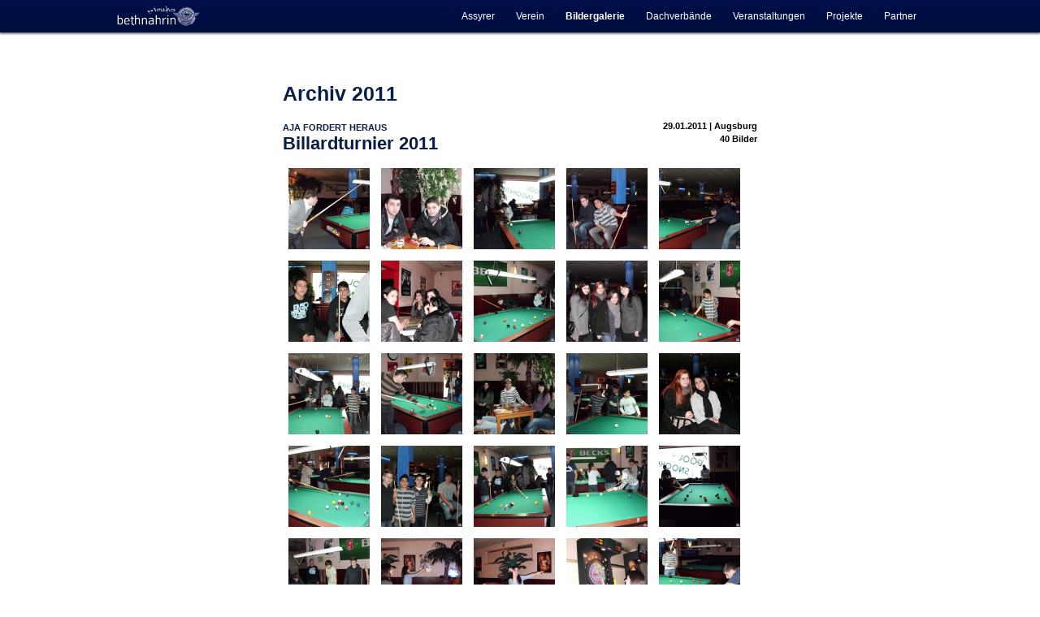

--- FILE ---
content_type: text/html; charset=UTF-8
request_url: https://bethnahrin.de/bildergalerie/archiv-2011/gallery/2011/billardturnier-2011/
body_size: 22305
content:

<!DOCTYPE html>
<!--[if IE 6]>
<html id="ie6" lang="de">
<![endif]-->
<!--[if IE 7]>
<html id="ie7" lang="de">
<![endif]-->
<!--[if IE 8]>
<html id="ie8" lang="de">
<![endif]-->
<!--[if !(IE 6) | !(IE 7) | !(IE 8)  ]><!-->
<html lang="de">
<!--<![endif]-->
<head>
<meta charset="UTF-8" />
<meta name="viewport" content="width=device-width" />
<title>Archiv 2011 - Bethnahrin</title>
<link rel="profile" href="http://gmpg.org/xfn/11" />
<link rel="stylesheet" type="text/css" media="all" href="https://bethnahrin.de/wp-content/themes/bethnahrin/style.css" />
<link rel="pingback" href="https://bethnahrin.de/xmlrpc.php" />
<!--[if lt IE 9]>
<script src="https://bethnahrin.de/wp-content/themes/twentyeleven/js/html5.js" type="text/javascript"></script>
<![endif]-->
<meta name='robots' content='index, follow, max-image-preview:large, max-snippet:-1, max-video-preview:-1' />

	<!-- This site is optimized with the Yoast SEO plugin v26.8 - https://yoast.com/product/yoast-seo-wordpress/ -->
	<link rel="canonical" href="https://bethnahrin.de/bildergalerie/archiv-2011/" />
	<meta property="og:locale" content="de_DE" />
	<meta property="og:type" content="article" />
	<meta property="og:title" content="Archiv 2011 - Bethnahrin" />
	<meta property="og:url" content="https://bethnahrin.de/bildergalerie/archiv-2011/" />
	<meta property="og:site_name" content="Bethnahrin" />
	<meta property="article:modified_time" content="2024-04-18T03:25:33+00:00" />
	<meta name="twitter:card" content="summary_large_image" />
	<meta name="twitter:site" content="@BethnahrinDE" />
	<meta name="twitter:label1" content="Geschätzte Lesezeit" />
	<meta name="twitter:data1" content="1 Minute" />
	<script type="application/ld+json" class="yoast-schema-graph">{"@context":"https://schema.org","@graph":[{"@type":"WebPage","@id":"https://bethnahrin.de/bildergalerie/archiv-2011/","url":"https://bethnahrin.de/bildergalerie/archiv-2011/","name":"Archiv 2011 - Bethnahrin","isPartOf":{"@id":"https://bethnahrin.de/#website"},"datePublished":"2011-12-26T01:52:19+00:00","dateModified":"2024-04-18T03:25:33+00:00","breadcrumb":{"@id":"https://bethnahrin.de/bildergalerie/archiv-2011/#breadcrumb"},"inLanguage":"de","potentialAction":[{"@type":"ReadAction","target":["https://bethnahrin.de/bildergalerie/archiv-2011/"]}]},{"@type":"BreadcrumbList","@id":"https://bethnahrin.de/bildergalerie/archiv-2011/#breadcrumb","itemListElement":[{"@type":"ListItem","position":1,"name":"Startseite","item":"https://bethnahrin.de/"},{"@type":"ListItem","position":2,"name":"Bildergalerie","item":"https://bethnahrin.de/bildergalerie/"},{"@type":"ListItem","position":3,"name":"Archiv 2011"}]},{"@type":"WebSite","@id":"https://bethnahrin.de/#website","url":"https://bethnahrin.de/","name":"Bethnahrin","description":"Assyrische Community und Newsportal","potentialAction":[{"@type":"SearchAction","target":{"@type":"EntryPoint","urlTemplate":"https://bethnahrin.de/?s={search_term_string}"},"query-input":{"@type":"PropertyValueSpecification","valueRequired":true,"valueName":"search_term_string"}}],"inLanguage":"de"}]}</script>
	<!-- / Yoast SEO plugin. -->


<link rel="alternate" type="application/rss+xml" title="Bethnahrin &raquo; Feed" href="https://bethnahrin.de/feed/" />
<link rel="alternate" type="application/rss+xml" title="Bethnahrin &raquo; Kommentar-Feed" href="https://bethnahrin.de/comments/feed/" />
<link rel="alternate" title="oEmbed (JSON)" type="application/json+oembed" href="https://bethnahrin.de/wp-json/oembed/1.0/embed?url=https%3A%2F%2Fbethnahrin.de%2Fbildergalerie%2Farchiv-2011%2F" />
<link rel="alternate" title="oEmbed (XML)" type="text/xml+oembed" href="https://bethnahrin.de/wp-json/oembed/1.0/embed?url=https%3A%2F%2Fbethnahrin.de%2Fbildergalerie%2Farchiv-2011%2F&#038;format=xml" />
<style id='wp-img-auto-sizes-contain-inline-css' type='text/css'>
img:is([sizes=auto i],[sizes^="auto," i]){contain-intrinsic-size:3000px 1500px}
/*# sourceURL=wp-img-auto-sizes-contain-inline-css */
</style>
<style id='wp-emoji-styles-inline-css' type='text/css'>

	img.wp-smiley, img.emoji {
		display: inline !important;
		border: none !important;
		box-shadow: none !important;
		height: 1em !important;
		width: 1em !important;
		margin: 0 0.07em !important;
		vertical-align: -0.1em !important;
		background: none !important;
		padding: 0 !important;
	}
/*# sourceURL=wp-emoji-styles-inline-css */
</style>
<link rel='stylesheet' id='apss-font-awesome-four-css' href='https://bethnahrin.de/wp-content/plugins/accesspress-social-share/css/font-awesome.min.css?ver=4.5.6' type='text/css' media='all' />
<link rel='stylesheet' id='apss-frontend-css-css' href='https://bethnahrin.de/wp-content/plugins/accesspress-social-share/css/frontend.css?ver=4.5.6' type='text/css' media='all' />
<link rel='stylesheet' id='apss-font-opensans-css' data-borlabs-font-blocker-href='//fonts.googleapis.com/css?family=Open+Sans&#038;ver=6.9' type='text/css' media='all' />
<link rel='stylesheet' id='photoswipe-css' href='https://bethnahrin.de/wp-content/plugins/boxers-and-swipers/photoswipe/photoswipe.css?ver=4.1.1' type='text/css' media='all' />
<link rel='stylesheet' id='egofactory-antispam-frontend-style-css' href='https://bethnahrin.de/wp-content/plugins/egofactory-antispam/build/frontend.css?ver=1.0.0' type='text/css' media='all' />
<link rel='stylesheet' id='events-manager-css' href='https://bethnahrin.de/wp-content/plugins/events-manager/includes/css/events_manager.css?ver=5.99912' type='text/css' media='all' />
<style id='responsive-menu-inline-css' type='text/css'>
/** This file is major component of this plugin so please don't try to edit here. */
#rmp_menu_trigger-12576 {
  width: 55px;
  height: 55px;
  position: fixed;
  top: 15px;
  border-radius: 5px;
  display: none;
  text-decoration: none;
  right: 5%;
  background: #000d3f;
  transition: transform 0.5s, background-color 0.5s;
}
#rmp_menu_trigger-12576:hover, #rmp_menu_trigger-12576:focus {
  background: #000d3f;
  text-decoration: unset;
}
#rmp_menu_trigger-12576.is-active {
  background: #000d3f;
}
#rmp_menu_trigger-12576 .rmp-trigger-box {
  width: 25px;
  color: #fff;
}
#rmp_menu_trigger-12576 .rmp-trigger-icon-active, #rmp_menu_trigger-12576 .rmp-trigger-text-open {
  display: none;
}
#rmp_menu_trigger-12576.is-active .rmp-trigger-icon-active, #rmp_menu_trigger-12576.is-active .rmp-trigger-text-open {
  display: inline;
}
#rmp_menu_trigger-12576.is-active .rmp-trigger-icon-inactive, #rmp_menu_trigger-12576.is-active .rmp-trigger-text {
  display: none;
}
#rmp_menu_trigger-12576 .rmp-trigger-label {
  color: #fff;
  pointer-events: none;
  line-height: 13px;
  font-family: inherit;
  font-size: 14px;
  display: inline;
  text-transform: inherit;
}
#rmp_menu_trigger-12576 .rmp-trigger-label.rmp-trigger-label-top {
  display: block;
  margin-bottom: 12px;
}
#rmp_menu_trigger-12576 .rmp-trigger-label.rmp-trigger-label-bottom {
  display: block;
  margin-top: 12px;
}
#rmp_menu_trigger-12576 .responsive-menu-pro-inner {
  display: block;
}
#rmp_menu_trigger-12576 .rmp-trigger-icon-inactive .rmp-font-icon {
  color: #fff;
}
#rmp_menu_trigger-12576 .responsive-menu-pro-inner, #rmp_menu_trigger-12576 .responsive-menu-pro-inner::before, #rmp_menu_trigger-12576 .responsive-menu-pro-inner::after {
  width: 25px;
  height: 3px;
  background-color: #fff;
  border-radius: 4px;
  position: absolute;
}
#rmp_menu_trigger-12576 .rmp-trigger-icon-active .rmp-font-icon {
  color: #fff;
}
#rmp_menu_trigger-12576.is-active .responsive-menu-pro-inner, #rmp_menu_trigger-12576.is-active .responsive-menu-pro-inner::before, #rmp_menu_trigger-12576.is-active .responsive-menu-pro-inner::after {
  background-color: #fff;
}
#rmp_menu_trigger-12576:hover .rmp-trigger-icon-inactive .rmp-font-icon {
  color: #fff;
}
#rmp_menu_trigger-12576:not(.is-active):hover .responsive-menu-pro-inner, #rmp_menu_trigger-12576:not(.is-active):hover .responsive-menu-pro-inner::before, #rmp_menu_trigger-12576:not(.is-active):hover .responsive-menu-pro-inner::after {
  background-color: #fff;
}
#rmp_menu_trigger-12576 .responsive-menu-pro-inner::before {
  top: 10px;
}
#rmp_menu_trigger-12576 .responsive-menu-pro-inner::after {
  bottom: 10px;
}
#rmp_menu_trigger-12576.is-active .responsive-menu-pro-inner::after {
  bottom: 0;
}
/* Hamburger menu styling */
@media screen and (max-width: 800px) {
  /** Menu Title Style */
  /** Menu Additional Content Style */
  #access {
    display: none !important;
  }
  #rmp_menu_trigger-12576 {
    display: block;
  }
  #rmp-container-12576 {
    position: fixed;
    top: 0;
    margin: 0;
    transition: transform 0.5s;
    overflow: auto;
    display: block;
    width: 75%;
    background-color: #000d3f;
    background-image: url("");
    height: 100%;
    left: 0;
    padding-top: 0px;
    padding-left: 0px;
    padding-bottom: 0px;
    padding-right: 0px;
  }
  #rmp-menu-wrap-12576 {
    padding-top: 0px;
    padding-left: 0px;
    padding-bottom: 0px;
    padding-right: 0px;
    background-color: #000d3f;
  }
  #rmp-menu-wrap-12576 .rmp-menu, #rmp-menu-wrap-12576 .rmp-submenu {
    width: 100%;
    box-sizing: border-box;
    margin: 0;
    padding: 0;
  }
  #rmp-menu-wrap-12576 .rmp-submenu-depth-1 .rmp-menu-item-link {
    padding-left: 10%;
  }
  #rmp-menu-wrap-12576 .rmp-submenu-depth-2 .rmp-menu-item-link {
    padding-left: 15%;
  }
  #rmp-menu-wrap-12576 .rmp-submenu-depth-3 .rmp-menu-item-link {
    padding-left: 20%;
  }
  #rmp-menu-wrap-12576 .rmp-submenu-depth-4 .rmp-menu-item-link {
    padding-left: 25%;
  }
  #rmp-menu-wrap-12576 .rmp-submenu.rmp-submenu-open {
    display: block;
  }
  #rmp-menu-wrap-12576 .rmp-menu-item {
    width: 100%;
    list-style: none;
    margin: 0;
  }
  #rmp-menu-wrap-12576 .rmp-menu-item-link {
    height: 40px;
    line-height: 40px;
    font-size: 13px;
    border-bottom: 1px solid #000d3f;
    font-family: inherit;
    color: #fff;
    text-align: left;
    background-color: #000d3f;
    font-weight: normal;
    letter-spacing: 0px;
    display: block;
    box-sizing: border-box;
    width: 100%;
    text-decoration: none;
    position: relative;
    overflow: hidden;
    transition: background-color 0.5s, border-color 0.5s, 0.5s;
    padding: 0 5%;
    padding-right: 50px;
  }
  #rmp-menu-wrap-12576 .rmp-menu-item-link:after, #rmp-menu-wrap-12576 .rmp-menu-item-link:before {
    display: none;
  }
  #rmp-menu-wrap-12576 .rmp-menu-item-link:hover, #rmp-menu-wrap-12576 .rmp-menu-item-link:focus {
    color: #fff;
    border-color: #000d3f;
    background-color: #002c5e;
  }
  #rmp-menu-wrap-12576 .rmp-menu-item-link:focus {
    outline: none;
    border-color: unset;
    box-shadow: unset;
  }
  #rmp-menu-wrap-12576 .rmp-menu-item-link .rmp-font-icon {
    height: 40px;
    line-height: 40px;
    margin-right: 10px;
    font-size: 13px;
  }
  #rmp-menu-wrap-12576 .rmp-menu-current-item .rmp-menu-item-link {
    color: #fff;
    border-color: #000d3f;
    background-color: #000d3f;
  }
  #rmp-menu-wrap-12576 .rmp-menu-current-item .rmp-menu-item-link:hover, #rmp-menu-wrap-12576 .rmp-menu-current-item .rmp-menu-item-link:focus {
    color: #fff;
    border-color: #002c5e;
    background-color: #002c5e;
  }
  #rmp-menu-wrap-12576 .rmp-menu-subarrow {
    position: absolute;
    top: 0;
    bottom: 0;
    text-align: center;
    overflow: hidden;
    background-size: cover;
    overflow: hidden;
    right: 0;
    border-left-style: solid;
    border-left-color: #000d3f;
    border-left-width: 1px;
    height: 40px;
    width: 40px;
    color: #fff;
    background-color: #000d3f;
  }
  #rmp-menu-wrap-12576 .rmp-menu-subarrow svg {
    fill: #fff;
  }
  #rmp-menu-wrap-12576 .rmp-menu-subarrow:hover {
    color: #fff;
    border-color: #002c5e;
    background-color: #002c5e;
  }
  #rmp-menu-wrap-12576 .rmp-menu-subarrow:hover svg {
    fill: #fff;
  }
  #rmp-menu-wrap-12576 .rmp-menu-subarrow .rmp-font-icon {
    margin-right: unset;
  }
  #rmp-menu-wrap-12576 .rmp-menu-subarrow * {
    vertical-align: middle;
    line-height: 40px;
  }
  #rmp-menu-wrap-12576 .rmp-menu-subarrow-active {
    display: block;
    background-size: cover;
    color: #fff;
    border-color: #000d3f;
    background-color: #000d3f;
  }
  #rmp-menu-wrap-12576 .rmp-menu-subarrow-active svg {
    fill: #fff;
  }
  #rmp-menu-wrap-12576 .rmp-menu-subarrow-active:hover {
    color: #fff;
    border-color: #002c5e;
    background-color: #002c5e;
  }
  #rmp-menu-wrap-12576 .rmp-menu-subarrow-active:hover svg {
    fill: #fff;
  }
  #rmp-menu-wrap-12576 .rmp-submenu {
    display: none;
  }
  #rmp-menu-wrap-12576 .rmp-submenu .rmp-menu-item-link {
    height: 40px;
    line-height: 40px;
    letter-spacing: 0px;
    font-size: 13px;
    border-bottom: 1px solid #000d3f;
    font-family: inherit;
    font-weight: normal;
    color: #fff;
    text-align: left;
    background-color: #000d3f;
  }
  #rmp-menu-wrap-12576 .rmp-submenu .rmp-menu-item-link:hover, #rmp-menu-wrap-12576 .rmp-submenu .rmp-menu-item-link:focus {
    color: #fff;
    border-color: #000d3f;
    background-color: #002c5e;
  }
  #rmp-menu-wrap-12576 .rmp-submenu .rmp-menu-current-item .rmp-menu-item-link {
    color: #fff;
    border-color: #000d3f;
    background-color: #000d3f;
  }
  #rmp-menu-wrap-12576 .rmp-submenu .rmp-menu-current-item .rmp-menu-item-link:hover, #rmp-menu-wrap-12576 .rmp-submenu .rmp-menu-current-item .rmp-menu-item-link:focus {
    color: #fff;
    border-color: #002c5e;
    background-color: #002c5e;
  }
  #rmp-menu-wrap-12576 .rmp-submenu .rmp-menu-subarrow {
    right: 0;
    border-right: unset;
    border-left-style: solid;
    border-left-color: #000d3f;
    border-left-width: 1px;
    height: 40px;
    line-height: 40px;
    width: 40px;
    color: #fff;
    background-color: #000d3f;
  }
  #rmp-menu-wrap-12576 .rmp-submenu .rmp-menu-subarrow:hover {
    color: #fff;
    border-color: #002c5e;
    background-color: #002c5e;
  }
  #rmp-menu-wrap-12576 .rmp-submenu .rmp-menu-subarrow-active {
    color: #fff;
    border-color: #000d3f;
    background-color: #000d3f;
  }
  #rmp-menu-wrap-12576 .rmp-submenu .rmp-menu-subarrow-active:hover {
    color: #fff;
    border-color: #002c5e;
    background-color: #002c5e;
  }
  #rmp-menu-wrap-12576 .rmp-menu-item-description {
    margin: 0;
    padding: 5px 5%;
    opacity: 0.8;
    color: #fff;
  }
  #rmp-search-box-12576 {
    display: block;
    padding-top: 0px;
    padding-left: 5%;
    padding-bottom: 0px;
    padding-right: 5%;
  }
  #rmp-search-box-12576 .rmp-search-form {
    margin: 0;
  }
  #rmp-search-box-12576 .rmp-search-box {
    background: #fff;
    border: 1px solid #dadada;
    color: #333;
    width: 100%;
    padding: 0 5%;
    border-radius: 30px;
    height: 45px;
    -webkit-appearance: none;
  }
  #rmp-search-box-12576 .rmp-search-box::placeholder {
    color: #C7C7CD;
  }
  #rmp-search-box-12576 .rmp-search-box:focus {
    background-color: #fff;
    outline: 2px solid #dadada;
    color: #333;
  }
  #rmp-menu-title-12576 {
    background-color: #000d3f;
    color: #fff;
    text-align: left;
    font-size: 13px;
    padding-top: 10%;
    padding-left: 5%;
    padding-bottom: 0%;
    padding-right: 5%;
    font-weight: 400;
    transition: background-color 0.5s, border-color 0.5s, color 0.5s;
  }
  #rmp-menu-title-12576:hover {
    background-color: #000d3f;
    color: #fff;
  }
  #rmp-menu-title-12576 > .rmp-menu-title-link {
    color: #fff;
    width: 100%;
    background-color: unset;
    text-decoration: none;
  }
  #rmp-menu-title-12576 > .rmp-menu-title-link:hover {
    color: #fff;
  }
  #rmp-menu-title-12576 .rmp-font-icon {
    font-size: 13px;
  }
  #rmp-menu-additional-content-12576 {
    padding-top: 0px;
    padding-left: 5%;
    padding-bottom: 0px;
    padding-right: 5%;
    color: #fff;
    text-align: center;
    font-size: 16px;
  }
}
/**
This file contents common styling of menus.
*/
.rmp-container {
  display: none;
  visibility: visible;
  padding: 0px 0px 0px 0px;
  z-index: 99998;
  transition: all 0.3s;
  /** Scrolling bar in menu setting box **/
}
.rmp-container.rmp-fade-top, .rmp-container.rmp-fade-left, .rmp-container.rmp-fade-right, .rmp-container.rmp-fade-bottom {
  display: none;
}
.rmp-container.rmp-slide-left, .rmp-container.rmp-push-left {
  transform: translateX(-100%);
  -ms-transform: translateX(-100%);
  -webkit-transform: translateX(-100%);
  -moz-transform: translateX(-100%);
}
.rmp-container.rmp-slide-left.rmp-menu-open, .rmp-container.rmp-push-left.rmp-menu-open {
  transform: translateX(0);
  -ms-transform: translateX(0);
  -webkit-transform: translateX(0);
  -moz-transform: translateX(0);
}
.rmp-container.rmp-slide-right, .rmp-container.rmp-push-right {
  transform: translateX(100%);
  -ms-transform: translateX(100%);
  -webkit-transform: translateX(100%);
  -moz-transform: translateX(100%);
}
.rmp-container.rmp-slide-right.rmp-menu-open, .rmp-container.rmp-push-right.rmp-menu-open {
  transform: translateX(0);
  -ms-transform: translateX(0);
  -webkit-transform: translateX(0);
  -moz-transform: translateX(0);
}
.rmp-container.rmp-slide-top, .rmp-container.rmp-push-top {
  transform: translateY(-100%);
  -ms-transform: translateY(-100%);
  -webkit-transform: translateY(-100%);
  -moz-transform: translateY(-100%);
}
.rmp-container.rmp-slide-top.rmp-menu-open, .rmp-container.rmp-push-top.rmp-menu-open {
  transform: translateY(0);
  -ms-transform: translateY(0);
  -webkit-transform: translateY(0);
  -moz-transform: translateY(0);
}
.rmp-container.rmp-slide-bottom, .rmp-container.rmp-push-bottom {
  transform: translateY(100%);
  -ms-transform: translateY(100%);
  -webkit-transform: translateY(100%);
  -moz-transform: translateY(100%);
}
.rmp-container.rmp-slide-bottom.rmp-menu-open, .rmp-container.rmp-push-bottom.rmp-menu-open {
  transform: translateX(0);
  -ms-transform: translateX(0);
  -webkit-transform: translateX(0);
  -moz-transform: translateX(0);
}
.rmp-container::-webkit-scrollbar {
  width: 0px;
}
.rmp-container ::-webkit-scrollbar-track {
  box-shadow: inset 0 0 5px transparent;
}
.rmp-container ::-webkit-scrollbar-thumb {
  background: transparent;
}
.rmp-container ::-webkit-scrollbar-thumb:hover {
  background: transparent;
}
.rmp-container .rmp-menu-wrap .rmp-menu {
  transition: none;
  border-radius: 0;
  box-shadow: none;
  background: none;
  border: 0;
  bottom: auto;
  box-sizing: border-box;
  clip: auto;
  color: #666;
  display: block;
  float: none;
  font-family: inherit;
  font-size: 14px;
  height: auto;
  left: auto;
  line-height: 1.7;
  list-style-type: none;
  margin: 0;
  min-height: auto;
  max-height: none;
  opacity: 1;
  outline: none;
  overflow: visible;
  padding: 0;
  position: relative;
  pointer-events: auto;
  right: auto;
  text-align: left;
  text-decoration: none;
  text-indent: 0;
  text-transform: none;
  transform: none;
  top: auto;
  visibility: inherit;
  width: auto;
  word-wrap: break-word;
  white-space: normal;
}
.rmp-container .rmp-menu-additional-content {
  display: block;
  word-break: break-word;
}
.rmp-container .rmp-menu-title {
  display: flex;
  flex-direction: column;
}
.rmp-container .rmp-menu-title .rmp-menu-title-image {
  max-width: 100%;
  margin-bottom: 15px;
  display: block;
  margin: auto;
  margin-bottom: 15px;
}
button.rmp_menu_trigger {
  z-index: 999999;
  overflow: hidden;
  outline: none;
  border: 0;
  display: none;
  margin: 0;
  transition: transform 0.5s, background-color 0.5s;
  padding: 0;
}
button.rmp_menu_trigger .responsive-menu-pro-inner::before, button.rmp_menu_trigger .responsive-menu-pro-inner::after {
  content: "";
  display: block;
}
button.rmp_menu_trigger .responsive-menu-pro-inner::before {
  top: 10px;
}
button.rmp_menu_trigger .responsive-menu-pro-inner::after {
  bottom: 10px;
}
button.rmp_menu_trigger .rmp-trigger-box {
  width: 40px;
  display: inline-block;
  position: relative;
  pointer-events: none;
  vertical-align: super;
}
/*  Menu Trigger Boring Animation */
.rmp-menu-trigger-boring .responsive-menu-pro-inner {
  transition-property: none;
}
.rmp-menu-trigger-boring .responsive-menu-pro-inner::after, .rmp-menu-trigger-boring .responsive-menu-pro-inner::before {
  transition-property: none;
}
.rmp-menu-trigger-boring.is-active .responsive-menu-pro-inner {
  transform: rotate(45deg);
}
.rmp-menu-trigger-boring.is-active .responsive-menu-pro-inner:before {
  top: 0;
  opacity: 0;
}
.rmp-menu-trigger-boring.is-active .responsive-menu-pro-inner:after {
  bottom: 0;
  transform: rotate(-90deg);
}

/*# sourceURL=responsive-menu-inline-css */
</style>
<link rel='stylesheet' id='dashicons-css' href='https://bethnahrin.de/wp-includes/css/dashicons.min.css?ver=6.9' type='text/css' media='all' />
<link rel='stylesheet' id='wp-polls-css' href='https://bethnahrin.de/wp-content/plugins/wp-polls/polls-css.css?ver=2.77.3' type='text/css' media='all' />
<style id='wp-polls-inline-css' type='text/css'>
.wp-polls .pollbar {
	margin: 1px;
	font-size: 6px;
	line-height: 8px;
	height: 8px;
	background: #d8e1eb;
	border: 1px solid #c8c8c8;
}

/*# sourceURL=wp-polls-inline-css */
</style>
<link rel='stylesheet' id='NextGEN-css' href='https://bethnahrin.de/wp-content/themes/bethnahrin/nggallery.css?ver=1.0.0' type='text/css' media='screen' />
<link rel='stylesheet' id='twentyeleven-block-style-css' href='https://bethnahrin.de/wp-content/themes/twentyeleven/blocks.css?ver=20240703' type='text/css' media='all' />
<link rel='stylesheet' id='borlabs-cookie-css' href='https://bethnahrin.de/wp-content/cache/borlabs-cookie/borlabs-cookie_1_de.css?ver=2.2.68-11' type='text/css' media='all' />
<script type="text/javascript" src="https://bethnahrin.de/wp-includes/js/jquery/jquery.min.js?ver=3.7.1" id="jquery-core-js"></script>
<script type="text/javascript" src="https://bethnahrin.de/wp-includes/js/jquery/jquery-migrate.min.js?ver=3.4.1" id="jquery-migrate-js"></script>
<script type="text/javascript" src="https://bethnahrin.de/wp-content/plugins/boxers-and-swipers/photoswipe/jquery.photoswipe.js?ver=4.1.1" id="photoswipe-js"></script>
<script type="text/javascript" id="photoswipe-jquery-js-extra">
/* <![CDATA[ */
var photoswipe_settings = {"bgOpacity":"1","captionArea":"true","shareButton":"true","fullScreenButton":"true","zoomButton":"true","preloaderButton":"true","tapToClose":null,"tapToToggleControls":"true","animationDuration":"333","maxSpreadZoom":"2","history":"true","infinitescroll":""};
//# sourceURL=photoswipe-jquery-js-extra
/* ]]> */
</script>
<script type="text/javascript" src="https://bethnahrin.de/wp-content/plugins/boxers-and-swipers/js/jquery.boxersandswipers.photoswipe.js?ver=1.00" id="photoswipe-jquery-js"></script>
<script type="text/javascript" src="https://bethnahrin.de/wp-includes/js/jquery/ui/core.min.js?ver=1.13.3" id="jquery-ui-core-js"></script>
<script type="text/javascript" src="https://bethnahrin.de/wp-includes/js/jquery/ui/mouse.min.js?ver=1.13.3" id="jquery-ui-mouse-js"></script>
<script type="text/javascript" src="https://bethnahrin.de/wp-includes/js/jquery/ui/sortable.min.js?ver=1.13.3" id="jquery-ui-sortable-js"></script>
<script type="text/javascript" src="https://bethnahrin.de/wp-includes/js/jquery/ui/datepicker.min.js?ver=1.13.3" id="jquery-ui-datepicker-js"></script>
<script type="text/javascript" id="jquery-ui-datepicker-js-after">
/* <![CDATA[ */
jQuery(function(jQuery){jQuery.datepicker.setDefaults({"closeText":"Schlie\u00dfen","currentText":"Heute","monthNames":["Januar","Februar","M\u00e4rz","April","Mai","Juni","Juli","August","September","Oktober","November","Dezember"],"monthNamesShort":["Jan.","Feb.","M\u00e4rz","Apr.","Mai","Juni","Juli","Aug.","Sep.","Okt.","Nov.","Dez."],"nextText":"Weiter","prevText":"Zur\u00fcck","dayNames":["Sonntag","Montag","Dienstag","Mittwoch","Donnerstag","Freitag","Samstag"],"dayNamesShort":["So.","Mo.","Di.","Mi.","Do.","Fr.","Sa."],"dayNamesMin":["S","M","D","M","D","F","S"],"dateFormat":"d. MM yy","firstDay":1,"isRTL":false});});
//# sourceURL=jquery-ui-datepicker-js-after
/* ]]> */
</script>
<script type="text/javascript" src="https://bethnahrin.de/wp-includes/js/jquery/ui/menu.min.js?ver=1.13.3" id="jquery-ui-menu-js"></script>
<script type="text/javascript" src="https://bethnahrin.de/wp-includes/js/dist/dom-ready.min.js?ver=f77871ff7694fffea381" id="wp-dom-ready-js"></script>
<script type="text/javascript" src="https://bethnahrin.de/wp-includes/js/dist/hooks.min.js?ver=dd5603f07f9220ed27f1" id="wp-hooks-js"></script>
<script type="text/javascript" src="https://bethnahrin.de/wp-includes/js/dist/i18n.min.js?ver=c26c3dc7bed366793375" id="wp-i18n-js"></script>
<script type="text/javascript" id="wp-i18n-js-after">
/* <![CDATA[ */
wp.i18n.setLocaleData( { 'text direction\u0004ltr': [ 'ltr' ] } );
//# sourceURL=wp-i18n-js-after
/* ]]> */
</script>
<script type="text/javascript" id="wp-a11y-js-translations">
/* <![CDATA[ */
( function( domain, translations ) {
	var localeData = translations.locale_data[ domain ] || translations.locale_data.messages;
	localeData[""].domain = domain;
	wp.i18n.setLocaleData( localeData, domain );
} )( "default", {"translation-revision-date":"2026-01-20 17:38:03+0000","generator":"GlotPress\/4.0.3","domain":"messages","locale_data":{"messages":{"":{"domain":"messages","plural-forms":"nplurals=2; plural=n != 1;","lang":"de"},"Notifications":["Benachrichtigungen"]}},"comment":{"reference":"wp-includes\/js\/dist\/a11y.js"}} );
//# sourceURL=wp-a11y-js-translations
/* ]]> */
</script>
<script type="text/javascript" src="https://bethnahrin.de/wp-includes/js/dist/a11y.min.js?ver=cb460b4676c94bd228ed" id="wp-a11y-js"></script>
<script type="text/javascript" src="https://bethnahrin.de/wp-includes/js/jquery/ui/autocomplete.min.js?ver=1.13.3" id="jquery-ui-autocomplete-js"></script>
<script type="text/javascript" src="https://bethnahrin.de/wp-includes/js/jquery/ui/resizable.min.js?ver=1.13.3" id="jquery-ui-resizable-js"></script>
<script type="text/javascript" src="https://bethnahrin.de/wp-includes/js/jquery/ui/draggable.min.js?ver=1.13.3" id="jquery-ui-draggable-js"></script>
<script type="text/javascript" src="https://bethnahrin.de/wp-includes/js/jquery/ui/controlgroup.min.js?ver=1.13.3" id="jquery-ui-controlgroup-js"></script>
<script type="text/javascript" src="https://bethnahrin.de/wp-includes/js/jquery/ui/checkboxradio.min.js?ver=1.13.3" id="jquery-ui-checkboxradio-js"></script>
<script type="text/javascript" src="https://bethnahrin.de/wp-includes/js/jquery/ui/button.min.js?ver=1.13.3" id="jquery-ui-button-js"></script>
<script type="text/javascript" src="https://bethnahrin.de/wp-includes/js/jquery/ui/dialog.min.js?ver=1.13.3" id="jquery-ui-dialog-js"></script>
<script type="text/javascript" id="events-manager-js-extra">
/* <![CDATA[ */
var EM = {"ajaxurl":"https://bethnahrin.de/wp-admin/admin-ajax.php","locationajaxurl":"https://bethnahrin.de/wp-admin/admin-ajax.php?action=locations_search","firstDay":"1","locale":"de","dateFormat":"dd.mm.yy","ui_css":"https://bethnahrin.de/wp-content/plugins/events-manager/includes/css/jquery-ui.min.css","show24hours":"1","is_ssl":"1","txt_search":"Suche","txt_searching":"Suche...","txt_loading":"Wird geladen...","event_detach_warning":"Bist du sicher, dass du diese sich wiederholende Veranstaltung herausl\u00f6sen willst? Wenn du dies tun, verlierst du alle Buchungsinformationen und die alten wiederkehrenden Veranstaltung werden gel\u00f6scht.","delete_recurrence_warning":"Bist du sicher, dass du alle Wiederholungen dieser Veranstaltung l\u00f6schen willst? Alle Veranstaltungen werden in den Papierkorb verschoben."};
//# sourceURL=events-manager-js-extra
/* ]]> */
</script>
<script type="text/javascript" src="https://bethnahrin.de/wp-content/plugins/events-manager/includes/js/events-manager.js?ver=5.99912" id="events-manager-js"></script>
<script type="text/javascript" id="rmp_menu_scripts-js-extra">
/* <![CDATA[ */
var rmp_menu = {"ajaxURL":"https://bethnahrin.de/wp-admin/admin-ajax.php","wp_nonce":"17a1bcc7fb","menu":[{"menu_theme":null,"theme_type":"default","theme_location_menu":"","submenu_submenu_arrow_width":"40","submenu_submenu_arrow_width_unit":"px","submenu_submenu_arrow_height":"40","submenu_submenu_arrow_height_unit":"px","submenu_arrow_position":"right","submenu_sub_arrow_background_colour":"#000d3f","submenu_sub_arrow_background_hover_colour":"#002c5e","submenu_sub_arrow_background_colour_active":"#000d3f","submenu_sub_arrow_background_hover_colour_active":"#002c5e","submenu_sub_arrow_border_width":"1","submenu_sub_arrow_border_width_unit":"px","submenu_sub_arrow_border_colour":"#000d3f","submenu_sub_arrow_border_hover_colour":"#002c5e","submenu_sub_arrow_border_colour_active":"#000d3f","submenu_sub_arrow_border_hover_colour_active":"#002c5e","submenu_sub_arrow_shape_colour":"#fff","submenu_sub_arrow_shape_hover_colour":"#fff","submenu_sub_arrow_shape_colour_active":"#fff","submenu_sub_arrow_shape_hover_colour_active":"#fff","use_header_bar":"off","header_bar_items_order":"{\"logo\":\"on\",\"title\":\"on\",\"search\":\"on\",\"html content\":\"on\"}","header_bar_title":"","header_bar_html_content":"","header_bar_logo":"","header_bar_logo_link":"","header_bar_logo_width":null,"header_bar_logo_width_unit":"%","header_bar_logo_height":null,"header_bar_logo_height_unit":"%","header_bar_height":"80","header_bar_height_unit":"px","header_bar_padding":{"top":"0px","right":"5%","bottom":"0px","left":"5%"},"header_bar_font":"","header_bar_font_size":"14","header_bar_font_size_unit":"px","header_bar_text_color":"#ffffff","header_bar_background_color":"#ffffff","header_bar_breakpoint":"800","header_bar_position_type":"fixed","header_bar_adjust_page":null,"header_bar_scroll_enable":"off","header_bar_scroll_background_color":"#36bdf6","mobile_breakpoint":"600","tablet_breakpoint":"800","transition_speed":"0.5","sub_menu_speed":"0.2","show_menu_on_page_load":"","menu_disable_scrolling":"off","menu_overlay":"off","menu_overlay_colour":"rgba(0,0,0,0.7)","desktop_menu_width":"","desktop_menu_width_unit":"px","desktop_menu_positioning":"fixed","desktop_menu_side":"","desktop_menu_to_hide":"","use_current_theme_location":"off","mega_menu":{"225":"off","227":"off","229":"off","228":"off","226":"off"},"desktop_submenu_open_animation":"","desktop_submenu_open_animation_speed":"0ms","desktop_submenu_open_on_click":"","desktop_menu_hide_and_show":"","menu_name":"Default Menu","menu_to_use":"header","different_menu_for_mobile":"off","menu_to_use_in_mobile":"main-menu","use_mobile_menu":"on","use_tablet_menu":"on","use_desktop_menu":null,"menu_display_on":"all-pages","menu_to_hide":"#access","submenu_descriptions_on":"","custom_walker":"","menu_background_colour":"#000d3f","menu_depth":"5","smooth_scroll_on":"off","smooth_scroll_speed":"500","menu_font_icons":[],"menu_links_height":"40","menu_links_height_unit":"px","menu_links_line_height":"40","menu_links_line_height_unit":"px","menu_depth_0":"5","menu_depth_0_unit":"%","menu_font_size":"13","menu_font_size_unit":"px","menu_font":"","menu_font_weight":"normal","menu_text_alignment":"left","menu_text_letter_spacing":"","menu_word_wrap":"off","menu_link_colour":"#fff","menu_link_hover_colour":"#fff","menu_current_link_colour":"#fff","menu_current_link_hover_colour":"#fff","menu_item_background_colour":"#000d3f","menu_item_background_hover_colour":"#002c5e","menu_current_item_background_colour":"#000d3f","menu_current_item_background_hover_colour":"#002c5e","menu_border_width":"1","menu_border_width_unit":"px","menu_item_border_colour":"#000d3f","menu_item_border_colour_hover":"#000d3f","menu_current_item_border_colour":"#000d3f","menu_current_item_border_hover_colour":"#002c5e","submenu_links_height":"40","submenu_links_height_unit":"px","submenu_links_line_height":"40","submenu_links_line_height_unit":"px","menu_depth_side":"left","menu_depth_1":"10","menu_depth_1_unit":"%","menu_depth_2":"15","menu_depth_2_unit":"%","menu_depth_3":"20","menu_depth_3_unit":"%","menu_depth_4":"25","menu_depth_4_unit":"%","submenu_item_background_colour":"#000d3f","submenu_item_background_hover_colour":"#002c5e","submenu_current_item_background_colour":"#000d3f","submenu_current_item_background_hover_colour":"#002c5e","submenu_border_width":"1","submenu_border_width_unit":"px","submenu_item_border_colour":"#000d3f","submenu_item_border_colour_hover":"#000d3f","submenu_current_item_border_colour":"#000d3f","submenu_current_item_border_hover_colour":"#002c5e","submenu_font_size":"13","submenu_font_size_unit":"px","submenu_font":"","submenu_font_weight":"normal","submenu_text_letter_spacing":"","submenu_text_alignment":"left","submenu_link_colour":"#fff","submenu_link_hover_colour":"#fff","submenu_current_link_colour":"#fff","submenu_current_link_hover_colour":"#fff","inactive_arrow_shape":"\u25bc","active_arrow_shape":"\u25b2","inactive_arrow_font_icon":"","active_arrow_font_icon":"","inactive_arrow_image":"","active_arrow_image":"","submenu_arrow_width":"40","submenu_arrow_width_unit":"px","submenu_arrow_height":"40","submenu_arrow_height_unit":"px","arrow_position":"right","menu_sub_arrow_shape_colour":"#fff","menu_sub_arrow_shape_hover_colour":"#fff","menu_sub_arrow_shape_colour_active":"#fff","menu_sub_arrow_shape_hover_colour_active":"#fff","menu_sub_arrow_border_width":"1","menu_sub_arrow_border_width_unit":"px","menu_sub_arrow_border_colour":"#000d3f","menu_sub_arrow_border_hover_colour":"#002c5e","menu_sub_arrow_border_colour_active":"#000d3f","menu_sub_arrow_border_hover_colour_active":"#002c5e","menu_sub_arrow_background_colour":"#000d3f","menu_sub_arrow_background_hover_colour":"#002c5e","menu_sub_arrow_background_colour_active":"#000d3f","menu_sub_arrow_background_hover_colour_active":"#002c5e","fade_submenus":"off","fade_submenus_side":"left","fade_submenus_delay":"100","fade_submenus_speed":"500","use_slide_effect":"off","slide_effect_back_to_text":"Back","accordion_animation":"off","auto_expand_all_submenus":"off","auto_expand_current_submenus":"off","menu_item_click_to_trigger_submenu":"off","button_width":"55","button_width_unit":"px","button_height":"55","button_height_unit":"px","button_background_colour":"#000d3f","button_background_colour_hover":"#000d3f","button_background_colour_active":"#000d3f","toggle_button_border_radius":"5","button_transparent_background":"off","button_left_or_right":"right","button_position_type":"fixed","button_distance_from_side":"5","button_distance_from_side_unit":"%","button_top":"15","button_top_unit":"px","button_push_with_animation":"off","button_click_animation":"boring","button_line_margin":"5","button_line_margin_unit":"px","button_line_width":"25","button_line_width_unit":"px","button_line_height":"3","button_line_height_unit":"px","button_line_colour":"#fff","button_line_colour_hover":"#fff","button_line_colour_active":"#fff","button_font_icon":"","button_font_icon_when_clicked":"","button_image":"","button_image_when_clicked":"","button_title":"","button_title_open":null,"button_title_position":"left","menu_container_columns":"","button_font":"","button_font_size":"14","button_font_size_unit":"px","button_title_line_height":"13","button_title_line_height_unit":"px","button_text_colour":"#fff","button_trigger_type_click":"on","button_trigger_type_hover":"off","button_click_trigger":"#responsive-menu-button","items_order":{"title":"","menu":"on","search":"","additional content":""},"menu_title":"","menu_title_link":"","menu_title_link_location":"_self","menu_title_image":"","menu_title_font_icon":"","menu_title_section_padding":{"top":"10%","right":"5%","bottom":"0%","left":"5%"},"menu_title_background_colour":"#000d3f","menu_title_background_hover_colour":"#000d3f","menu_title_font_size":"13","menu_title_font_size_unit":"px","menu_title_alignment":"left","menu_title_font_weight":"400","menu_title_font_family":"","menu_title_colour":"#fff","menu_title_hover_colour":"#fff","menu_title_image_width":null,"menu_title_image_width_unit":"%","menu_title_image_height":null,"menu_title_image_height_unit":"px","menu_additional_content":"","menu_additional_section_padding":{"left":"5%","top":"0px","right":"5%","bottom":"0px"},"menu_additional_content_font_size":"16","menu_additional_content_font_size_unit":"px","menu_additional_content_alignment":"center","menu_additional_content_colour":"#fff","menu_search_box_text":"Search","menu_search_box_code":"","menu_search_section_padding":{"left":"5%","top":"0px","right":"5%","bottom":"0px"},"menu_search_box_height":"45","menu_search_box_height_unit":"px","menu_search_box_border_radius":"30","menu_search_box_text_colour":"#333","menu_search_box_background_colour":"#fff","menu_search_box_placeholder_colour":"#C7C7CD","menu_search_box_border_colour":"#dadada","menu_section_padding":{"top":"0px","right":"0px","bottom":"0px","left":"0px"},"menu_width":"75","menu_width_unit":"%","menu_maximum_width":"","menu_maximum_width_unit":"px","menu_minimum_width":"","menu_minimum_width_unit":"px","menu_auto_height":"off","menu_container_padding":{"top":"0px","right":"0px","bottom":"0px","left":"0px"},"menu_container_background_colour":"#000d3f","menu_background_image":"","animation_type":"slide","menu_appear_from":"left","animation_speed":"0.5","page_wrapper":"","menu_close_on_body_click":"off","menu_close_on_scroll":"off","menu_close_on_link_click":"off","enable_touch_gestures":"","active_arrow_font_icon_type":"font-awesome","active_arrow_image_alt":"","admin_theme":"light","breakpoint":"800","button_font_icon_type":"font-awesome","button_font_icon_when_clicked_type":"font-awesome","button_image_alt":"","button_image_alt_when_clicked":"","button_trigger_type":"click","custom_css":"","desktop_menu_options":"{}","excluded_pages":null,"external_files":"off","header_bar_logo_alt":"","hide_on_desktop":"off","hide_on_mobile":"off","inactive_arrow_font_icon_type":"font-awesome","inactive_arrow_image_alt":"","keyboard_shortcut_close_menu":"27,37","keyboard_shortcut_open_menu":"32,39","menu_adjust_for_wp_admin_bar":"off","menu_depth_5":"30","menu_depth_5_unit":"%","menu_title_font_icon_type":"font-awesome","menu_title_image_alt":"","minify_scripts":"off","mobile_only":"off","remove_bootstrap":"","remove_fontawesome":"","scripts_in_footer":"off","shortcode":"off","single_menu_font":"","single_menu_font_size":"14","single_menu_font_size_unit":"px","single_menu_height":"80","single_menu_height_unit":"px","single_menu_item_background_colour":"#ffffff","single_menu_item_background_colour_hover":"#ffffff","single_menu_item_link_colour":"#ffffff","single_menu_item_link_colour_hover":"#ffffff","single_menu_item_submenu_background_colour":"#ffffff","single_menu_item_submenu_background_colour_hover":"#ffffff","single_menu_item_submenu_link_colour":"#ffffff","single_menu_item_submenu_link_colour_hover":"#ffffff","single_menu_line_height":"80","single_menu_line_height_unit":"px","single_menu_submenu_font":"","single_menu_submenu_font_size":"12","single_menu_submenu_font_size_unit":"px","single_menu_submenu_height":"40","single_menu_submenu_height_unit":"px","single_menu_submenu_line_height":"40","single_menu_submenu_line_height_unit":"px","menu_title_padding":{"left":"5%","top":"0px","right":"5%","bottom":"0px"},"menu_id":12576,"active_toggle_contents":"\u25b2","inactive_toggle_contents":"\u25bc"}]};
//# sourceURL=rmp_menu_scripts-js-extra
/* ]]> */
</script>
<script type="text/javascript" src="https://bethnahrin.de/wp-content/plugins/responsive-menu/v4.0.0/assets/js/rmp-menu.js?ver=4.6.0" id="rmp_menu_scripts-js"></script>
<script type="text/javascript" src="https://bethnahrin.de/wp-content/plugins/nextgen-gallery/js/jquery.cycle.all.min.js?ver=2.9995" id="jquery-cycle-js"></script>
<script type="text/javascript" src="https://bethnahrin.de/wp-content/plugins/nextgen-gallery/js/ngg.slideshow.min.js?ver=1.06" id="ngg-slideshow-js"></script>
<link rel="https://api.w.org/" href="https://bethnahrin.de/wp-json/" /><link rel="alternate" title="JSON" type="application/json" href="https://bethnahrin.de/wp-json/wp/v2/pages/1549" /><link rel="EditURI" type="application/rsd+xml" title="RSD" href="https://bethnahrin.de/xmlrpc.php?rsd" />
<link rel='shortlink' href='https://bethnahrin.de/?p=1549' />
<link rel="stylesheet" type="text/css" href="https://bethnahrin.de/wp-content/plugins/nextgen-gallery-preview/style.css"><link rel="stylesheet" type="text/css" href="https://bethnahrin.de/wp-content/plugins/nextgen-gallery-sidebar-widget/style.css"><!-- <meta name="NextGEN" version="1.9.13" /> -->
<link rel="stylesheet" href="https://bethnahrin.de/wp-content/plugins/videojs-pro/video-js/video-js.css" type="text/css" media="screen" title="Video JS" charset="utf-8">
<link rel="stylesheet" href="https://bethnahrin.de/wp-content/plugins/videojs-pro/video-js/skins/vim.css">
<script src="https://bethnahrin.de/wp-content/plugins/videojs-pro/video-js/video.js" type="text/javascript" charset="utf-8"></script>
<script type="text/javascript" charset="utf-8">
  VideoJS.setupAllWhenReady();
</script>
<script type="text/javascript" src="https://bethnahrin.de/wp-content/plugins/videojs-pro/flowplayer/flowplayer-3.2.6.min.js"></script>
<link rel="icon" href="https://bethnahrin.de/wp-content/uploads/2015/08/cropped-Bethnahrin-Icon-32x32.png" sizes="32x32" />
<link rel="icon" href="https://bethnahrin.de/wp-content/uploads/2015/08/cropped-Bethnahrin-Icon-192x192.png" sizes="192x192" />
<link rel="apple-touch-icon" href="https://bethnahrin.de/wp-content/uploads/2015/08/cropped-Bethnahrin-Icon-180x180.png" />
<meta name="msapplication-TileImage" content="https://bethnahrin.de/wp-content/uploads/2015/08/cropped-Bethnahrin-Icon-270x270.png" />
</head>

<body class="wp-singular page-template-default page page-id-1549 page-child parent-pageid-1546 wp-embed-responsive wp-theme-twentyeleven wp-child-theme-bethnahrin singular two-column right-sidebar">
<header id="branding" role="banner">
	<div id="branding-content">
				<a id="logo" href="https://bethnahrin.de/" title="Bethnahrin" rel="home"><img src="https://bethnahrin.de/wp-content/themes/bethnahrin/images/logo.png" /></a>
			<nav id="access" role="navigation">
				<h3 class="assistive-text">Hauptmenü</h3>
								<div class="skip-link"><a class="assistive-text" href="#content" title="Zum primären Inhalt springen">Zum primären Inhalt springen</a></div>
				<div class="skip-link"><a class="assistive-text" href="#secondary" title="Zum sekundären Inhalt springen">Zum sekundären Inhalt springen</a></div>
								<div class="menu-header-container"><ul id="menu-header" class="menu"><li id="menu-item-789" class="menu-item menu-item-type-post_type menu-item-object-page menu-item-has-children menu-item-789"><a href="https://bethnahrin.de/assyrer/">Assyrer</a>
<ul class="sub-menu">
	<li id="menu-item-799" class="menu-item menu-item-type-post_type menu-item-object-page menu-item-799"><a href="https://bethnahrin.de/assyrer/kultur/">Kultur</a></li>
	<li id="menu-item-798" class="menu-item menu-item-type-post_type menu-item-object-page menu-item-798"><a href="https://bethnahrin.de/assyrer/sprache/">Sprache</a></li>
	<li id="menu-item-845" class="menu-item menu-item-type-post_type menu-item-object-page menu-item-845"><a href="https://bethnahrin.de/assyrer/religion/">Religion</a></li>
	<li id="menu-item-844" class="menu-item menu-item-type-post_type menu-item-object-page menu-item-844"><a href="https://bethnahrin.de/assyrer/assyrische-bevoelkerung-weltweit/">Assyrische Bevölkerung weltweit</a></li>
	<li id="menu-item-1231" class="menu-item menu-item-type-post_type menu-item-object-page menu-item-1231"><a href="https://bethnahrin.de/assyrer/nationalbewusstsein-die-politische-situation-der-assyrer/">Nationalbewusstsein – Die politische Situation der Assyrer</a></li>
	<li id="menu-item-1232" class="menu-item menu-item-type-post_type menu-item-object-page menu-item-1232"><a href="https://bethnahrin.de/assyrer/assyrische-koenigsliste/">Assyrische Königsliste</a></li>
	<li id="menu-item-1233" class="menu-item menu-item-type-post_type menu-item-object-page menu-item-1233"><a href="https://bethnahrin.de/assyrer/voelkermord-an-den-assyrern/">Völkermord an den Assyrern</a></li>
	<li id="menu-item-1234" class="menu-item menu-item-type-post_type menu-item-object-page menu-item-1234"><a href="https://bethnahrin.de/assyrer/christianisierung/">Christianisierung</a></li>
	<li id="menu-item-1235" class="menu-item menu-item-type-post_type menu-item-object-page menu-item-1235"><a href="https://bethnahrin.de/assyrer/niedergang-der-reiches-fortbestand-der-assyrer/">Niedergang der Reiches – Fortbestand der Assyrer</a></li>
	<li id="menu-item-1236" class="menu-item menu-item-type-post_type menu-item-object-page menu-item-1236"><a href="https://bethnahrin.de/assyrer/kulturen-mesopotamiens-sumerer-akkader-babylonier-assyrer/">Kulturen Mesopotamiens: Sumerer – Akkader – Babylonier – Assyrer</a></li>
	<li id="menu-item-1237" class="menu-item menu-item-type-post_type menu-item-object-page menu-item-1237"><a href="https://bethnahrin.de/assyrer/mesopotamien-die-wiege-der-zivilisation/">Mesopotamien – Die Wiege der Zivilisation</a></li>
</ul>
</li>
<li id="menu-item-1230" class="menu-item menu-item-type-post_type menu-item-object-page menu-item-has-children menu-item-1230"><a href="https://bethnahrin.de/verein/">Verein</a>
<ul class="sub-menu">
	<li id="menu-item-1892" class="menu-item menu-item-type-post_type menu-item-object-page menu-item-1892"><a href="https://bethnahrin.de/verein/assyrer-in-augsburg/">Assyrer in Augsburg</a></li>
	<li id="menu-item-1893" class="menu-item menu-item-type-post_type menu-item-object-page menu-item-1893"><a href="https://bethnahrin.de/verein/gruendung/">Gründung</a></li>
	<li id="menu-item-1916" class="menu-item menu-item-type-post_type menu-item-object-page menu-item-1916"><a href="https://bethnahrin.de/verein/vorstand/">Vorstand</a></li>
	<li id="menu-item-1917" class="menu-item menu-item-type-post_type menu-item-object-page menu-item-1917"><a href="https://bethnahrin.de/verein/webteam/">Webteam</a></li>
	<li id="menu-item-1918" class="menu-item menu-item-type-post_type menu-item-object-page menu-item-1918"><a href="https://bethnahrin.de/verein/frauengruppe/">Frauengruppe</a></li>
	<li id="menu-item-1919" class="menu-item menu-item-type-post_type menu-item-object-page menu-item-1919"><a href="https://bethnahrin.de/verein/jugendgruppe/">Jugendgruppe</a></li>
	<li id="menu-item-1920" class="menu-item menu-item-type-post_type menu-item-object-page menu-item-1920"><a href="https://bethnahrin.de/verein/theatergruppe/">Theatergruppe</a></li>
	<li id="menu-item-1921" class="menu-item menu-item-type-post_type menu-item-object-page menu-item-1921"><a href="https://bethnahrin.de/verein/folkloregruppe/">Folkloregruppe</a></li>
	<li id="menu-item-1922" class="menu-item menu-item-type-post_type menu-item-object-page menu-item-1922"><a href="https://bethnahrin.de/verein/mutter-kind-gruppe/">Mutter-Kind-Gruppe</a></li>
	<li id="menu-item-1923" class="menu-item menu-item-type-post_type menu-item-object-page menu-item-1923"><a href="https://bethnahrin.de/verein/fussballmannschaft/">Fußballmannschaft</a></li>
	<li id="menu-item-13425" class="menu-item menu-item-type-post_type menu-item-object-page menu-item-13425"><a href="https://bethnahrin.de/verein/sportaktivitaeten/">Sportaktivitäten</a></li>
	<li id="menu-item-1924" class="menu-item menu-item-type-post_type menu-item-object-page menu-item-1924"><a href="https://bethnahrin.de/verein/mitgliedschaft/">Mitgliedschaft</a></li>
	<li id="menu-item-10276" class="menu-item menu-item-type-post_type menu-item-object-page menu-item-10276"><a href="https://bethnahrin.de/verein/spenden/">Spenden</a></li>
	<li id="menu-item-1925" class="menu-item menu-item-type-post_type menu-item-object-page menu-item-1925"><a href="https://bethnahrin.de/verein/satzung/">Satzung</a></li>
	<li id="menu-item-11145" class="menu-item menu-item-type-post_type menu-item-object-page menu-item-11145"><a href="https://bethnahrin.de/verein/agb/">AGB</a></li>
</ul>
</li>
<li id="menu-item-1548" class="menu-item menu-item-type-post_type menu-item-object-page current-page-ancestor current-menu-ancestor current-menu-parent current-page-parent current_page_parent current_page_ancestor menu-item-has-children menu-item-1548"><a href="https://bethnahrin.de/bildergalerie/">Bildergalerie</a>
<ul class="sub-menu">
	<li id="menu-item-13756" class="menu-item menu-item-type-post_type menu-item-object-page menu-item-13756"><a href="https://bethnahrin.de/bildergalerie/archiv-2026/">Archiv 2026</a></li>
	<li id="menu-item-13518" class="menu-item menu-item-type-post_type menu-item-object-page menu-item-13518"><a href="https://bethnahrin.de/bildergalerie/archiv-2025/">Archiv 2025</a></li>
	<li id="menu-item-13401" class="menu-item menu-item-type-post_type menu-item-object-page menu-item-13401"><a href="https://bethnahrin.de/bildergalerie/archiv-2024/">Archiv 2024</a></li>
	<li id="menu-item-13391" class="menu-item menu-item-type-post_type menu-item-object-page menu-item-13391"><a href="https://bethnahrin.de/bildergalerie/archiv-2023/">Archiv 2023</a></li>
	<li id="menu-item-13070" class="menu-item menu-item-type-post_type menu-item-object-page menu-item-13070"><a href="https://bethnahrin.de/bildergalerie/archiv-2022/">Archiv 2022</a></li>
	<li id="menu-item-12853" class="menu-item menu-item-type-post_type menu-item-object-page menu-item-12853"><a href="https://bethnahrin.de/bildergalerie/archiv-2021/">Archiv 2021</a></li>
	<li id="menu-item-12549" class="menu-item menu-item-type-post_type menu-item-object-page menu-item-12549"><a href="https://bethnahrin.de/bildergalerie/archiv-2019/">Archiv 2019</a></li>
	<li id="menu-item-11941" class="menu-item menu-item-type-post_type menu-item-object-page menu-item-11941"><a href="https://bethnahrin.de/bildergalerie/archiv-2018/">Archiv 2018</a></li>
	<li id="menu-item-11405" class="menu-item menu-item-type-post_type menu-item-object-page menu-item-11405"><a href="https://bethnahrin.de/bildergalerie/archiv-2017/">Archiv 2017</a></li>
	<li id="menu-item-10764" class="menu-item menu-item-type-post_type menu-item-object-page menu-item-10764"><a href="https://bethnahrin.de/bildergalerie/archiv-2016/">Archiv 2016</a></li>
	<li id="menu-item-10094" class="menu-item menu-item-type-post_type menu-item-object-page menu-item-10094"><a href="https://bethnahrin.de/bildergalerie/archiv-2015/">Archiv 2015</a></li>
	<li id="menu-item-9687" class="menu-item menu-item-type-post_type menu-item-object-page menu-item-9687"><a href="https://bethnahrin.de/bildergalerie/archiv-2014/">Archiv 2014</a></li>
	<li id="menu-item-8306" class="menu-item menu-item-type-post_type menu-item-object-page menu-item-8306"><a href="https://bethnahrin.de/bildergalerie/archiv-2013/">Archiv 2013</a></li>
	<li id="menu-item-5545" class="menu-item menu-item-type-post_type menu-item-object-page menu-item-5545"><a href="https://bethnahrin.de/bildergalerie/archiv-2012/">Archiv 2012</a></li>
	<li id="menu-item-1865" class="menu-item menu-item-type-post_type menu-item-object-page current-menu-item page_item page-item-1549 current_page_item menu-item-1865"><a href="https://bethnahrin.de/bildergalerie/archiv-2011/" aria-current="page">Archiv 2011</a></li>
	<li id="menu-item-1866" class="menu-item menu-item-type-post_type menu-item-object-page menu-item-1866"><a href="https://bethnahrin.de/bildergalerie/archiv-2010/">Archiv 2010</a></li>
	<li id="menu-item-1867" class="menu-item menu-item-type-post_type menu-item-object-page menu-item-1867"><a href="https://bethnahrin.de/bildergalerie/archiv-2009/">Archiv 2009</a></li>
	<li id="menu-item-1868" class="menu-item menu-item-type-post_type menu-item-object-page menu-item-1868"><a href="https://bethnahrin.de/bildergalerie/archiv-2008/">Archiv 2008</a></li>
	<li id="menu-item-1869" class="menu-item menu-item-type-post_type menu-item-object-page menu-item-1869"><a href="https://bethnahrin.de/bildergalerie/archiv-2007/">Archiv 2007</a></li>
	<li id="menu-item-1870" class="menu-item menu-item-type-post_type menu-item-object-page menu-item-1870"><a href="https://bethnahrin.de/bildergalerie/archiv-2006/">Archiv 2006</a></li>
	<li id="menu-item-1871" class="menu-item menu-item-type-post_type menu-item-object-page menu-item-1871"><a href="https://bethnahrin.de/bildergalerie/archiv-2005/">Archiv 2005</a></li>
	<li id="menu-item-1872" class="menu-item menu-item-type-post_type menu-item-object-page menu-item-1872"><a href="https://bethnahrin.de/bildergalerie/archiv-2004/">Archiv 2004</a></li>
	<li id="menu-item-1873" class="menu-item menu-item-type-post_type menu-item-object-page menu-item-1873"><a href="https://bethnahrin.de/bildergalerie/archiv-2003/">Archiv 2003</a></li>
	<li id="menu-item-1874" class="menu-item menu-item-type-post_type menu-item-object-page menu-item-1874"><a href="https://bethnahrin.de/bildergalerie/archiv-2002/">Archiv 2002</a></li>
	<li id="menu-item-1875" class="menu-item menu-item-type-post_type menu-item-object-page menu-item-1875"><a href="https://bethnahrin.de/bildergalerie/archiv-2001/">Archiv 2001</a></li>
</ul>
</li>
<li id="menu-item-1945" class="menu-item menu-item-type-post_type menu-item-object-page menu-item-has-children menu-item-1945"><a href="https://bethnahrin.de/dachverbaende/">Dachverbände</a>
<ul class="sub-menu">
	<li id="menu-item-1951" class="menu-item menu-item-type-post_type menu-item-object-page menu-item-1951"><a href="https://bethnahrin.de/dachverbaende/ajm/">AJM</a></li>
	<li id="menu-item-1950" class="menu-item menu-item-type-post_type menu-item-object-page menu-item-1950"><a href="https://bethnahrin.de/dachverbaende/zavd/">ZAVD</a></li>
</ul>
</li>
<li id="menu-item-2030" class="menu-item menu-item-type-post_type menu-item-object-page menu-item-2030"><a href="https://bethnahrin.de/assyrer/nationalbewusstsein-die-politische-situation-der-assyrer/veranstaltungen/">Veranstaltungen</a></li>
<li id="menu-item-2068" class="menu-item menu-item-type-post_type menu-item-object-page menu-item-has-children menu-item-2068"><a href="https://bethnahrin.de/projekte/">Projekte</a>
<ul class="sub-menu">
	<li id="menu-item-2079" class="menu-item menu-item-type-post_type menu-item-object-page menu-item-2079"><a href="https://bethnahrin.de/projekte/interkulturelle-akademie/">Interkulturelle Akademie</a></li>
	<li id="menu-item-10714" class="menu-item menu-item-type-post_type menu-item-object-page menu-item-10714"><a href="https://bethnahrin.de/projekte/patenschaftsprojekt/">Patenschaftsprojekt</a></li>
	<li id="menu-item-10715" class="menu-item menu-item-type-post_type menu-item-object-page menu-item-10715"><a href="https://bethnahrin.de/projekte/integration-durch-sport-dosb/">Integration durch Sport DOSB</a></li>
	<li id="menu-item-11198" class="menu-item menu-item-type-post_type menu-item-object-page menu-item-11198"><a href="https://bethnahrin.de/projekte/dolmetscherpool-babel/">Dolmetscherpool Babel</a></li>
	<li id="menu-item-12064" class="menu-item menu-item-type-post_type menu-item-object-page menu-item-12064"><a href="https://bethnahrin.de/projekte/get-aktiv/">GeT AKTIV</a></li>
</ul>
</li>
<li id="menu-item-2806" class="menu-item menu-item-type-post_type menu-item-object-page menu-item-has-children menu-item-2806"><a href="https://bethnahrin.de/partner/">Partner</a>
<ul class="sub-menu">
	<li id="menu-item-2812" class="menu-item menu-item-type-post_type menu-item-object-page menu-item-2812"><a href="https://bethnahrin.de/partner/assyriska-ff/">Assyriska FF</a></li>
	<li id="menu-item-3067" class="menu-item menu-item-type-post_type menu-item-object-page menu-item-3067"><a href="https://bethnahrin.de/partner/nemo-augsburg/">NeMO Augsburg</a></li>
</ul>
</li>
</ul></div>			</nav><!-- #access -->
	</div>
</header><!-- #branding -->


<div id="page" class="hfeed">
	<div id="main">
	

		<div id="primary">
			<div id="content" role="main">

				
					
<article id="post-1549" class="post-1549 page type-page status-publish hentry">
	<header class="entry-header">
		<h1 class="entry-title">Archiv 2011</h1>
	</header><!-- .entry-header -->

	<div class="entry-content">
		

<div id="nggheader"><div><h3>AJA fordert heraus</h3><span>29.01.2011 | Augsburg</span></div>
						<div><h2>Billardturnier 2011</h2><span>40 Bilder</span></div></div>



<div class="ngg-galleryoverview" id="ngg-gallery-343-1549">


	
	<!-- Thumbnails -->
		<div id="ngg-image-22518" class="ngg-gallery-thumbnail-box"  >
		<div class="ngg-gallery-thumbnail" >
			<a href="https://bethnahrin.de/wp-content/gallery/2011-01-29_-_Billardturnier/2011-01-29_-_Billardturnier-0001.jpg" title=" " class="boxersandswipers" rel="boxers-and-swipers" data-size="1024x768" >
								<img decoding="async" title="2011-01-29_-_Billardturnier-0001" alt="2011-01-29_-_Billardturnier-0001" src="https://bethnahrin.de/wp-content/gallery/2011-01-29_-_Billardturnier/thumbs/thumbs_2011-01-29_-_Billardturnier-0001.jpg" width="200" height="200" />
							</a>
		</div>
	</div>
	
		
 		<div id="ngg-image-22519" class="ngg-gallery-thumbnail-box"  >
		<div class="ngg-gallery-thumbnail" >
			<a href="https://bethnahrin.de/wp-content/gallery/2011-01-29_-_Billardturnier/2011-01-29_-_Billardturnier-0002.jpg" title=" " class="boxersandswipers" rel="boxers-and-swipers" data-size="1024x768" >
								<img decoding="async" title="2011-01-29_-_Billardturnier-0002" alt="2011-01-29_-_Billardturnier-0002" src="https://bethnahrin.de/wp-content/gallery/2011-01-29_-_Billardturnier/thumbs/thumbs_2011-01-29_-_Billardturnier-0002.jpg" width="200" height="200" />
							</a>
		</div>
	</div>
	
		
 		<div id="ngg-image-22520" class="ngg-gallery-thumbnail-box"  >
		<div class="ngg-gallery-thumbnail" >
			<a href="https://bethnahrin.de/wp-content/gallery/2011-01-29_-_Billardturnier/2011-01-29_-_Billardturnier-0003.jpg" title=" " class="boxersandswipers" rel="boxers-and-swipers" data-size="1024x768" >
								<img decoding="async" title="2011-01-29_-_Billardturnier-0003" alt="2011-01-29_-_Billardturnier-0003" src="https://bethnahrin.de/wp-content/gallery/2011-01-29_-_Billardturnier/thumbs/thumbs_2011-01-29_-_Billardturnier-0003.jpg" width="200" height="200" />
							</a>
		</div>
	</div>
	
		
 		<div id="ngg-image-22521" class="ngg-gallery-thumbnail-box"  >
		<div class="ngg-gallery-thumbnail" >
			<a href="https://bethnahrin.de/wp-content/gallery/2011-01-29_-_Billardturnier/2011-01-29_-_Billardturnier-0004.jpg" title=" " class="boxersandswipers" rel="boxers-and-swipers" data-size="1024x768" >
								<img loading="lazy" decoding="async" title="2011-01-29_-_Billardturnier-0004" alt="2011-01-29_-_Billardturnier-0004" src="https://bethnahrin.de/wp-content/gallery/2011-01-29_-_Billardturnier/thumbs/thumbs_2011-01-29_-_Billardturnier-0004.jpg" width="200" height="200" />
							</a>
		</div>
	</div>
	
		
 		<div id="ngg-image-22522" class="ngg-gallery-thumbnail-box"  >
		<div class="ngg-gallery-thumbnail" >
			<a href="https://bethnahrin.de/wp-content/gallery/2011-01-29_-_Billardturnier/2011-01-29_-_Billardturnier-0005.jpg" title=" " class="boxersandswipers" rel="boxers-and-swipers" data-size="1024x768" >
								<img loading="lazy" decoding="async" title="2011-01-29_-_Billardturnier-0005" alt="2011-01-29_-_Billardturnier-0005" src="https://bethnahrin.de/wp-content/gallery/2011-01-29_-_Billardturnier/thumbs/thumbs_2011-01-29_-_Billardturnier-0005.jpg" width="200" height="200" />
							</a>
		</div>
	</div>
	
		
 		<div id="ngg-image-22523" class="ngg-gallery-thumbnail-box"  >
		<div class="ngg-gallery-thumbnail" >
			<a href="https://bethnahrin.de/wp-content/gallery/2011-01-29_-_Billardturnier/2011-01-29_-_Billardturnier-0006.jpg" title=" " class="boxersandswipers" rel="boxers-and-swipers" data-size="1024x768" >
								<img loading="lazy" decoding="async" title="2011-01-29_-_Billardturnier-0006" alt="2011-01-29_-_Billardturnier-0006" src="https://bethnahrin.de/wp-content/gallery/2011-01-29_-_Billardturnier/thumbs/thumbs_2011-01-29_-_Billardturnier-0006.jpg" width="200" height="200" />
							</a>
		</div>
	</div>
	
		
 		<div id="ngg-image-22524" class="ngg-gallery-thumbnail-box"  >
		<div class="ngg-gallery-thumbnail" >
			<a href="https://bethnahrin.de/wp-content/gallery/2011-01-29_-_Billardturnier/2011-01-29_-_Billardturnier-0007.jpg" title=" " class="boxersandswipers" rel="boxers-and-swipers" data-size="1024x768" >
								<img loading="lazy" decoding="async" title="2011-01-29_-_Billardturnier-0007" alt="2011-01-29_-_Billardturnier-0007" src="https://bethnahrin.de/wp-content/gallery/2011-01-29_-_Billardturnier/thumbs/thumbs_2011-01-29_-_Billardturnier-0007.jpg" width="200" height="200" />
							</a>
		</div>
	</div>
	
		
 		<div id="ngg-image-22525" class="ngg-gallery-thumbnail-box"  >
		<div class="ngg-gallery-thumbnail" >
			<a href="https://bethnahrin.de/wp-content/gallery/2011-01-29_-_Billardturnier/2011-01-29_-_Billardturnier-0008.jpg" title=" " class="boxersandswipers" rel="boxers-and-swipers" data-size="1024x768" >
								<img loading="lazy" decoding="async" title="2011-01-29_-_Billardturnier-0008" alt="2011-01-29_-_Billardturnier-0008" src="https://bethnahrin.de/wp-content/gallery/2011-01-29_-_Billardturnier/thumbs/thumbs_2011-01-29_-_Billardturnier-0008.jpg" width="200" height="200" />
							</a>
		</div>
	</div>
	
		
 		<div id="ngg-image-22526" class="ngg-gallery-thumbnail-box"  >
		<div class="ngg-gallery-thumbnail" >
			<a href="https://bethnahrin.de/wp-content/gallery/2011-01-29_-_Billardturnier/2011-01-29_-_Billardturnier-0009.jpg" title=" " class="boxersandswipers" rel="boxers-and-swipers" data-size="1024x768" >
								<img loading="lazy" decoding="async" title="2011-01-29_-_Billardturnier-0009" alt="2011-01-29_-_Billardturnier-0009" src="https://bethnahrin.de/wp-content/gallery/2011-01-29_-_Billardturnier/thumbs/thumbs_2011-01-29_-_Billardturnier-0009.jpg" width="200" height="200" />
							</a>
		</div>
	</div>
	
		
 		<div id="ngg-image-22527" class="ngg-gallery-thumbnail-box"  >
		<div class="ngg-gallery-thumbnail" >
			<a href="https://bethnahrin.de/wp-content/gallery/2011-01-29_-_Billardturnier/2011-01-29_-_Billardturnier-0010.jpg" title=" " class="boxersandswipers" rel="boxers-and-swipers" data-size="1024x768" >
								<img loading="lazy" decoding="async" title="2011-01-29_-_Billardturnier-0010" alt="2011-01-29_-_Billardturnier-0010" src="https://bethnahrin.de/wp-content/gallery/2011-01-29_-_Billardturnier/thumbs/thumbs_2011-01-29_-_Billardturnier-0010.jpg" width="200" height="200" />
							</a>
		</div>
	</div>
	
		
 		<div id="ngg-image-22528" class="ngg-gallery-thumbnail-box"  >
		<div class="ngg-gallery-thumbnail" >
			<a href="https://bethnahrin.de/wp-content/gallery/2011-01-29_-_Billardturnier/2011-01-29_-_Billardturnier-0011.jpg" title=" " class="boxersandswipers" rel="boxers-and-swipers" data-size="1024x768" >
								<img loading="lazy" decoding="async" title="2011-01-29_-_Billardturnier-0011" alt="2011-01-29_-_Billardturnier-0011" src="https://bethnahrin.de/wp-content/gallery/2011-01-29_-_Billardturnier/thumbs/thumbs_2011-01-29_-_Billardturnier-0011.jpg" width="200" height="200" />
							</a>
		</div>
	</div>
	
		
 		<div id="ngg-image-22529" class="ngg-gallery-thumbnail-box"  >
		<div class="ngg-gallery-thumbnail" >
			<a href="https://bethnahrin.de/wp-content/gallery/2011-01-29_-_Billardturnier/2011-01-29_-_Billardturnier-0012.jpg" title=" " class="boxersandswipers" rel="boxers-and-swipers" data-size="1024x768" >
								<img loading="lazy" decoding="async" title="2011-01-29_-_Billardturnier-0012" alt="2011-01-29_-_Billardturnier-0012" src="https://bethnahrin.de/wp-content/gallery/2011-01-29_-_Billardturnier/thumbs/thumbs_2011-01-29_-_Billardturnier-0012.jpg" width="200" height="200" />
							</a>
		</div>
	</div>
	
		
 		<div id="ngg-image-22530" class="ngg-gallery-thumbnail-box"  >
		<div class="ngg-gallery-thumbnail" >
			<a href="https://bethnahrin.de/wp-content/gallery/2011-01-29_-_Billardturnier/2011-01-29_-_Billardturnier-0013.jpg" title=" " class="boxersandswipers" rel="boxers-and-swipers" data-size="1024x768" >
								<img loading="lazy" decoding="async" title="2011-01-29_-_Billardturnier-0013" alt="2011-01-29_-_Billardturnier-0013" src="https://bethnahrin.de/wp-content/gallery/2011-01-29_-_Billardturnier/thumbs/thumbs_2011-01-29_-_Billardturnier-0013.jpg" width="200" height="200" />
							</a>
		</div>
	</div>
	
		
 		<div id="ngg-image-22531" class="ngg-gallery-thumbnail-box"  >
		<div class="ngg-gallery-thumbnail" >
			<a href="https://bethnahrin.de/wp-content/gallery/2011-01-29_-_Billardturnier/2011-01-29_-_Billardturnier-0014.jpg" title=" " class="boxersandswipers" rel="boxers-and-swipers" data-size="1024x768" >
								<img loading="lazy" decoding="async" title="2011-01-29_-_Billardturnier-0014" alt="2011-01-29_-_Billardturnier-0014" src="https://bethnahrin.de/wp-content/gallery/2011-01-29_-_Billardturnier/thumbs/thumbs_2011-01-29_-_Billardturnier-0014.jpg" width="200" height="200" />
							</a>
		</div>
	</div>
	
		
 		<div id="ngg-image-22532" class="ngg-gallery-thumbnail-box"  >
		<div class="ngg-gallery-thumbnail" >
			<a href="https://bethnahrin.de/wp-content/gallery/2011-01-29_-_Billardturnier/2011-01-29_-_Billardturnier-0015.jpg" title=" " class="boxersandswipers" rel="boxers-and-swipers" data-size="576x768" >
								<img loading="lazy" decoding="async" title="2011-01-29_-_Billardturnier-0015" alt="2011-01-29_-_Billardturnier-0015" src="https://bethnahrin.de/wp-content/gallery/2011-01-29_-_Billardturnier/thumbs/thumbs_2011-01-29_-_Billardturnier-0015.jpg" width="200" height="200" />
							</a>
		</div>
	</div>
	
		
 		<div id="ngg-image-22533" class="ngg-gallery-thumbnail-box"  >
		<div class="ngg-gallery-thumbnail" >
			<a href="https://bethnahrin.de/wp-content/gallery/2011-01-29_-_Billardturnier/2011-01-29_-_Billardturnier-0016.jpg" title=" " class="boxersandswipers" rel="boxers-and-swipers" data-size="1024x768" >
								<img loading="lazy" decoding="async" title="2011-01-29_-_Billardturnier-0016" alt="2011-01-29_-_Billardturnier-0016" src="https://bethnahrin.de/wp-content/gallery/2011-01-29_-_Billardturnier/thumbs/thumbs_2011-01-29_-_Billardturnier-0016.jpg" width="200" height="200" />
							</a>
		</div>
	</div>
	
		
 		<div id="ngg-image-22534" class="ngg-gallery-thumbnail-box"  >
		<div class="ngg-gallery-thumbnail" >
			<a href="https://bethnahrin.de/wp-content/gallery/2011-01-29_-_Billardturnier/2011-01-29_-_Billardturnier-0017.jpg" title=" " class="boxersandswipers" rel="boxers-and-swipers" data-size="1024x768" >
								<img loading="lazy" decoding="async" title="2011-01-29_-_Billardturnier-0017" alt="2011-01-29_-_Billardturnier-0017" src="https://bethnahrin.de/wp-content/gallery/2011-01-29_-_Billardturnier/thumbs/thumbs_2011-01-29_-_Billardturnier-0017.jpg" width="200" height="200" />
							</a>
		</div>
	</div>
	
		
 		<div id="ngg-image-22535" class="ngg-gallery-thumbnail-box"  >
		<div class="ngg-gallery-thumbnail" >
			<a href="https://bethnahrin.de/wp-content/gallery/2011-01-29_-_Billardturnier/2011-01-29_-_Billardturnier-0018.jpg" title=" " class="boxersandswipers" rel="boxers-and-swipers" data-size="576x768" >
								<img loading="lazy" decoding="async" title="2011-01-29_-_Billardturnier-0018" alt="2011-01-29_-_Billardturnier-0018" src="https://bethnahrin.de/wp-content/gallery/2011-01-29_-_Billardturnier/thumbs/thumbs_2011-01-29_-_Billardturnier-0018.jpg" width="200" height="200" />
							</a>
		</div>
	</div>
	
		
 		<div id="ngg-image-22536" class="ngg-gallery-thumbnail-box"  >
		<div class="ngg-gallery-thumbnail" >
			<a href="https://bethnahrin.de/wp-content/gallery/2011-01-29_-_Billardturnier/2011-01-29_-_Billardturnier-0019.jpg" title=" " class="boxersandswipers" rel="boxers-and-swipers" data-size="1024x768" >
								<img loading="lazy" decoding="async" title="2011-01-29_-_Billardturnier-0019" alt="2011-01-29_-_Billardturnier-0019" src="https://bethnahrin.de/wp-content/gallery/2011-01-29_-_Billardturnier/thumbs/thumbs_2011-01-29_-_Billardturnier-0019.jpg" width="200" height="200" />
							</a>
		</div>
	</div>
	
		
 		<div id="ngg-image-22537" class="ngg-gallery-thumbnail-box"  >
		<div class="ngg-gallery-thumbnail" >
			<a href="https://bethnahrin.de/wp-content/gallery/2011-01-29_-_Billardturnier/2011-01-29_-_Billardturnier-0020.jpg" title=" " class="boxersandswipers" rel="boxers-and-swipers" data-size="1024x768" >
								<img loading="lazy" decoding="async" title="2011-01-29_-_Billardturnier-0020" alt="2011-01-29_-_Billardturnier-0020" src="https://bethnahrin.de/wp-content/gallery/2011-01-29_-_Billardturnier/thumbs/thumbs_2011-01-29_-_Billardturnier-0020.jpg" width="200" height="200" />
							</a>
		</div>
	</div>
	
		
 		<div id="ngg-image-22538" class="ngg-gallery-thumbnail-box"  >
		<div class="ngg-gallery-thumbnail" >
			<a href="https://bethnahrin.de/wp-content/gallery/2011-01-29_-_Billardturnier/2011-01-29_-_Billardturnier-0021.jpg" title=" " class="boxersandswipers" rel="boxers-and-swipers" data-size="1024x768" >
								<img loading="lazy" decoding="async" title="2011-01-29_-_Billardturnier-0021" alt="2011-01-29_-_Billardturnier-0021" src="https://bethnahrin.de/wp-content/gallery/2011-01-29_-_Billardturnier/thumbs/thumbs_2011-01-29_-_Billardturnier-0021.jpg" width="200" height="200" />
							</a>
		</div>
	</div>
	
		
 		<div id="ngg-image-22539" class="ngg-gallery-thumbnail-box"  >
		<div class="ngg-gallery-thumbnail" >
			<a href="https://bethnahrin.de/wp-content/gallery/2011-01-29_-_Billardturnier/2011-01-29_-_Billardturnier-0022.jpg" title=" " class="boxersandswipers" rel="boxers-and-swipers" data-size="576x768" >
								<img loading="lazy" decoding="async" title="2011-01-29_-_Billardturnier-0022" alt="2011-01-29_-_Billardturnier-0022" src="https://bethnahrin.de/wp-content/gallery/2011-01-29_-_Billardturnier/thumbs/thumbs_2011-01-29_-_Billardturnier-0022.jpg" width="200" height="200" />
							</a>
		</div>
	</div>
	
		
 		<div id="ngg-image-22540" class="ngg-gallery-thumbnail-box"  >
		<div class="ngg-gallery-thumbnail" >
			<a href="https://bethnahrin.de/wp-content/gallery/2011-01-29_-_Billardturnier/2011-01-29_-_Billardturnier-0023.jpg" title=" " class="boxersandswipers" rel="boxers-and-swipers" data-size="576x768" >
								<img loading="lazy" decoding="async" title="2011-01-29_-_Billardturnier-0023" alt="2011-01-29_-_Billardturnier-0023" src="https://bethnahrin.de/wp-content/gallery/2011-01-29_-_Billardturnier/thumbs/thumbs_2011-01-29_-_Billardturnier-0023.jpg" width="200" height="200" />
							</a>
		</div>
	</div>
	
		
 		<div id="ngg-image-22541" class="ngg-gallery-thumbnail-box"  >
		<div class="ngg-gallery-thumbnail" >
			<a href="https://bethnahrin.de/wp-content/gallery/2011-01-29_-_Billardturnier/2011-01-29_-_Billardturnier-0024.jpg" title=" " class="boxersandswipers" rel="boxers-and-swipers" data-size="576x768" >
								<img loading="lazy" decoding="async" title="2011-01-29_-_Billardturnier-0024" alt="2011-01-29_-_Billardturnier-0024" src="https://bethnahrin.de/wp-content/gallery/2011-01-29_-_Billardturnier/thumbs/thumbs_2011-01-29_-_Billardturnier-0024.jpg" width="200" height="200" />
							</a>
		</div>
	</div>
	
		
 		<div id="ngg-image-22542" class="ngg-gallery-thumbnail-box"  >
		<div class="ngg-gallery-thumbnail" >
			<a href="https://bethnahrin.de/wp-content/gallery/2011-01-29_-_Billardturnier/2011-01-29_-_Billardturnier-0025.jpg" title=" " class="boxersandswipers" rel="boxers-and-swipers" data-size="1024x768" >
								<img loading="lazy" decoding="async" title="2011-01-29_-_Billardturnier-0025" alt="2011-01-29_-_Billardturnier-0025" src="https://bethnahrin.de/wp-content/gallery/2011-01-29_-_Billardturnier/thumbs/thumbs_2011-01-29_-_Billardturnier-0025.jpg" width="200" height="200" />
							</a>
		</div>
	</div>
	
		
 		<div id="ngg-image-22543" class="ngg-gallery-thumbnail-box"  >
		<div class="ngg-gallery-thumbnail" >
			<a href="https://bethnahrin.de/wp-content/gallery/2011-01-29_-_Billardturnier/2011-01-29_-_Billardturnier-0026.jpg" title=" " class="boxersandswipers" rel="boxers-and-swipers" data-size="1024x768" >
								<img loading="lazy" decoding="async" title="2011-01-29_-_Billardturnier-0026" alt="2011-01-29_-_Billardturnier-0026" src="https://bethnahrin.de/wp-content/gallery/2011-01-29_-_Billardturnier/thumbs/thumbs_2011-01-29_-_Billardturnier-0026.jpg" width="200" height="200" />
							</a>
		</div>
	</div>
	
		
 		<div id="ngg-image-22544" class="ngg-gallery-thumbnail-box"  >
		<div class="ngg-gallery-thumbnail" >
			<a href="https://bethnahrin.de/wp-content/gallery/2011-01-29_-_Billardturnier/2011-01-29_-_Billardturnier-0027.jpg" title=" " class="boxersandswipers" rel="boxers-and-swipers" data-size="1024x768" >
								<img loading="lazy" decoding="async" title="2011-01-29_-_Billardturnier-0027" alt="2011-01-29_-_Billardturnier-0027" src="https://bethnahrin.de/wp-content/gallery/2011-01-29_-_Billardturnier/thumbs/thumbs_2011-01-29_-_Billardturnier-0027.jpg" width="200" height="200" />
							</a>
		</div>
	</div>
	
		
 		<div id="ngg-image-22545" class="ngg-gallery-thumbnail-box"  >
		<div class="ngg-gallery-thumbnail" >
			<a href="https://bethnahrin.de/wp-content/gallery/2011-01-29_-_Billardturnier/2011-01-29_-_Billardturnier-0028.jpg" title=" " class="boxersandswipers" rel="boxers-and-swipers" data-size="1024x768" >
								<img loading="lazy" decoding="async" title="2011-01-29_-_Billardturnier-0028" alt="2011-01-29_-_Billardturnier-0028" src="https://bethnahrin.de/wp-content/gallery/2011-01-29_-_Billardturnier/thumbs/thumbs_2011-01-29_-_Billardturnier-0028.jpg" width="200" height="200" />
							</a>
		</div>
	</div>
	
		
 		<div id="ngg-image-22546" class="ngg-gallery-thumbnail-box"  >
		<div class="ngg-gallery-thumbnail" >
			<a href="https://bethnahrin.de/wp-content/gallery/2011-01-29_-_Billardturnier/2011-01-29_-_Billardturnier-0029.jpg" title=" " class="boxersandswipers" rel="boxers-and-swipers" data-size="1024x768" >
								<img loading="lazy" decoding="async" title="2011-01-29_-_Billardturnier-0029" alt="2011-01-29_-_Billardturnier-0029" src="https://bethnahrin.de/wp-content/gallery/2011-01-29_-_Billardturnier/thumbs/thumbs_2011-01-29_-_Billardturnier-0029.jpg" width="200" height="200" />
							</a>
		</div>
	</div>
	
		
 		<div id="ngg-image-22547" class="ngg-gallery-thumbnail-box"  >
		<div class="ngg-gallery-thumbnail" >
			<a href="https://bethnahrin.de/wp-content/gallery/2011-01-29_-_Billardturnier/2011-01-29_-_Billardturnier-0030.jpg" title=" " class="boxersandswipers" rel="boxers-and-swipers" data-size="1024x768" >
								<img loading="lazy" decoding="async" title="2011-01-29_-_Billardturnier-0030" alt="2011-01-29_-_Billardturnier-0030" src="https://bethnahrin.de/wp-content/gallery/2011-01-29_-_Billardturnier/thumbs/thumbs_2011-01-29_-_Billardturnier-0030.jpg" width="200" height="200" />
							</a>
		</div>
	</div>
	
		
 		<div id="ngg-image-22548" class="ngg-gallery-thumbnail-box"  >
		<div class="ngg-gallery-thumbnail" >
			<a href="https://bethnahrin.de/wp-content/gallery/2011-01-29_-_Billardturnier/2011-01-29_-_Billardturnier-0031.jpg" title=" " class="boxersandswipers" rel="boxers-and-swipers" data-size="1024x768" >
								<img loading="lazy" decoding="async" title="2011-01-29_-_Billardturnier-0031" alt="2011-01-29_-_Billardturnier-0031" src="https://bethnahrin.de/wp-content/gallery/2011-01-29_-_Billardturnier/thumbs/thumbs_2011-01-29_-_Billardturnier-0031.jpg" width="200" height="200" />
							</a>
		</div>
	</div>
	
		
 		<div id="ngg-image-22549" class="ngg-gallery-thumbnail-box"  >
		<div class="ngg-gallery-thumbnail" >
			<a href="https://bethnahrin.de/wp-content/gallery/2011-01-29_-_Billardturnier/2011-01-29_-_Billardturnier-0032.jpg" title=" " class="boxersandswipers" rel="boxers-and-swipers" data-size="576x768" >
								<img loading="lazy" decoding="async" title="2011-01-29_-_Billardturnier-0032" alt="2011-01-29_-_Billardturnier-0032" src="https://bethnahrin.de/wp-content/gallery/2011-01-29_-_Billardturnier/thumbs/thumbs_2011-01-29_-_Billardturnier-0032.jpg" width="200" height="200" />
							</a>
		</div>
	</div>
	
		
 		<div id="ngg-image-22550" class="ngg-gallery-thumbnail-box"  >
		<div class="ngg-gallery-thumbnail" >
			<a href="https://bethnahrin.de/wp-content/gallery/2011-01-29_-_Billardturnier/2011-01-29_-_Billardturnier-0033.jpg" title=" " class="boxersandswipers" rel="boxers-and-swipers" data-size="576x768" >
								<img loading="lazy" decoding="async" title="2011-01-29_-_Billardturnier-0033" alt="2011-01-29_-_Billardturnier-0033" src="https://bethnahrin.de/wp-content/gallery/2011-01-29_-_Billardturnier/thumbs/thumbs_2011-01-29_-_Billardturnier-0033.jpg" width="200" height="200" />
							</a>
		</div>
	</div>
	
		
 		<div id="ngg-image-22551" class="ngg-gallery-thumbnail-box"  >
		<div class="ngg-gallery-thumbnail" >
			<a href="https://bethnahrin.de/wp-content/gallery/2011-01-29_-_Billardturnier/2011-01-29_-_Billardturnier-0034.jpg" title=" " class="boxersandswipers" rel="boxers-and-swipers" data-size="576x768" >
								<img loading="lazy" decoding="async" title="2011-01-29_-_Billardturnier-0034" alt="2011-01-29_-_Billardturnier-0034" src="https://bethnahrin.de/wp-content/gallery/2011-01-29_-_Billardturnier/thumbs/thumbs_2011-01-29_-_Billardturnier-0034.jpg" width="200" height="200" />
							</a>
		</div>
	</div>
	
		
 		<div id="ngg-image-22552" class="ngg-gallery-thumbnail-box"  >
		<div class="ngg-gallery-thumbnail" >
			<a href="https://bethnahrin.de/wp-content/gallery/2011-01-29_-_Billardturnier/2011-01-29_-_Billardturnier-0035.jpg" title=" " class="boxersandswipers" rel="boxers-and-swipers" data-size="576x768" >
								<img loading="lazy" decoding="async" title="2011-01-29_-_Billardturnier-0035" alt="2011-01-29_-_Billardturnier-0035" src="https://bethnahrin.de/wp-content/gallery/2011-01-29_-_Billardturnier/thumbs/thumbs_2011-01-29_-_Billardturnier-0035.jpg" width="200" height="200" />
							</a>
		</div>
	</div>
	
		
 		<div id="ngg-image-22553" class="ngg-gallery-thumbnail-box"  >
		<div class="ngg-gallery-thumbnail" >
			<a href="https://bethnahrin.de/wp-content/gallery/2011-01-29_-_Billardturnier/2011-01-29_-_Billardturnier-0036.jpg" title=" " class="boxersandswipers" rel="boxers-and-swipers" data-size="1024x768" >
								<img loading="lazy" decoding="async" title="2011-01-29_-_Billardturnier-0036" alt="2011-01-29_-_Billardturnier-0036" src="https://bethnahrin.de/wp-content/gallery/2011-01-29_-_Billardturnier/thumbs/thumbs_2011-01-29_-_Billardturnier-0036.jpg" width="200" height="200" />
							</a>
		</div>
	</div>
	
		
 		<div id="ngg-image-22554" class="ngg-gallery-thumbnail-box"  >
		<div class="ngg-gallery-thumbnail" >
			<a href="https://bethnahrin.de/wp-content/gallery/2011-01-29_-_Billardturnier/2011-01-29_-_Billardturnier-0037.jpg" title=" " class="boxersandswipers" rel="boxers-and-swipers" data-size="1024x768" >
								<img loading="lazy" decoding="async" title="2011-01-29_-_Billardturnier-0037" alt="2011-01-29_-_Billardturnier-0037" src="https://bethnahrin.de/wp-content/gallery/2011-01-29_-_Billardturnier/thumbs/thumbs_2011-01-29_-_Billardturnier-0037.jpg" width="200" height="200" />
							</a>
		</div>
	</div>
	
		
 		<div id="ngg-image-22555" class="ngg-gallery-thumbnail-box"  >
		<div class="ngg-gallery-thumbnail" >
			<a href="https://bethnahrin.de/wp-content/gallery/2011-01-29_-_Billardturnier/2011-01-29_-_Billardturnier-0038.jpg" title=" " class="boxersandswipers" rel="boxers-and-swipers" data-size="1024x768" >
								<img loading="lazy" decoding="async" title="2011-01-29_-_Billardturnier-0038" alt="2011-01-29_-_Billardturnier-0038" src="https://bethnahrin.de/wp-content/gallery/2011-01-29_-_Billardturnier/thumbs/thumbs_2011-01-29_-_Billardturnier-0038.jpg" width="200" height="200" />
							</a>
		</div>
	</div>
	
		
 		<div id="ngg-image-22556" class="ngg-gallery-thumbnail-box"  >
		<div class="ngg-gallery-thumbnail" >
			<a href="https://bethnahrin.de/wp-content/gallery/2011-01-29_-_Billardturnier/2011-01-29_-_Billardturnier-0039.jpg" title=" " class="boxersandswipers" rel="boxers-and-swipers" data-size="1024x768" >
								<img loading="lazy" decoding="async" title="2011-01-29_-_Billardturnier-0039" alt="2011-01-29_-_Billardturnier-0039" src="https://bethnahrin.de/wp-content/gallery/2011-01-29_-_Billardturnier/thumbs/thumbs_2011-01-29_-_Billardturnier-0039.jpg" width="200" height="200" />
							</a>
		</div>
	</div>
	
		
 		<div id="ngg-image-22557" class="ngg-gallery-thumbnail-box"  >
		<div class="ngg-gallery-thumbnail" >
			<a href="https://bethnahrin.de/wp-content/gallery/2011-01-29_-_Billardturnier/2011-01-29_-_Billardturnier-0040.jpg" title=" " class="boxersandswipers" rel="boxers-and-swipers" data-size="1024x768" >
								<img loading="lazy" decoding="async" title="2011-01-29_-_Billardturnier-0040" alt="2011-01-29_-_Billardturnier-0040" src="https://bethnahrin.de/wp-content/gallery/2011-01-29_-_Billardturnier/thumbs/thumbs_2011-01-29_-_Billardturnier-0040.jpg" width="200" height="200" />
							</a>
		</div>
	</div>
	
		
 	 	
	<!-- Pagination -->
 	<div class="ngg-clear"></div> 	
</div>


			</div><!-- .entry-content -->
	<footer class="entry-meta">
			</footer><!-- .entry-meta -->
</article><!-- #post-1549 -->

						<div id="comments">
	
	
	
	
</div><!-- #comments -->

				
			</div><!-- #content -->
		</div><!-- #primary -->

	</div><!-- #main -->
</div><!-- #page -->

<footer id="colophon" role="contentinfo">
	<div id="colophon-content">
		<div id="widget-area">
			
<div id="supplementary" class="two">
		<div id="supplementary-secondary">
				<div id="first" class="widget-area" role="complementary">
			<aside id="text-2" class="widget widget_text">			<div class="textwidget"><p>© 2001 &#8211; 2018 by Assyrischer Mesopotamien Verein Augsburg e.V.</p>
</div>
		</aside>		</div><!-- #first .widget-area -->
		
		
				<div id="third" class="widget-area" role="complementary">
			<aside id="text-10" class="widget widget_text">			<div class="textwidget"><p><a href="https://bethnahrin.de/kontakt/">Kontakt</a><br />
<a href="https://bethnahrin.de/datenschutz/">Datenschutz</a><br />
<a href="https://bethnahrin.de/impressum/">Impressum</a></p>
</div>
		</aside>		</div><!-- #third .widget-area -->
			</div>
</div><!-- #supplementary -->		</div>
	</div>
</footer><!-- #colophon -->

<script type="speculationrules">
{"prefetch":[{"source":"document","where":{"and":[{"href_matches":"/*"},{"not":{"href_matches":["/wp-*.php","/wp-admin/*","/wp-content/uploads/*","/wp-content/*","/wp-content/plugins/*","/wp-content/themes/bethnahrin/*","/wp-content/themes/twentyeleven/*","/*\\?(.+)"]}},{"not":{"selector_matches":"a[rel~=\"nofollow\"]"}},{"not":{"selector_matches":".no-prefetch, .no-prefetch a"}}]},"eagerness":"conservative"}]}
</script>
			<button type="button"  aria-controls="rmp-container-12576" aria-label="Menu Trigger" id="rmp_menu_trigger-12576"  class="rmp_menu_trigger rmp-menu-trigger-boring">
								<span class="rmp-trigger-box">
									<span class="responsive-menu-pro-inner"></span>
								</span>
					</button>
						<div id="rmp-container-12576" class="rmp-container rmp-container rmp-slide-left">
				<div id="rmp-menu-wrap-12576" class="rmp-menu-wrap"><ul id="rmp-menu-12576" class="rmp-menu" role="menubar" aria-label="Default Menu"><li id="rmp-menu-item-789" class=" menu-item menu-item-type-post_type menu-item-object-page menu-item-has-children rmp-menu-item rmp-menu-item-has-children rmp-menu-top-level-item" role="none"><a  href="https://bethnahrin.de/assyrer/"  class="rmp-menu-item-link"  role="menuitem"  >Assyrer<div class="rmp-menu-subarrow">▼</div></a><ul aria-label="Assyrer"
            role="menu" data-depth="2"
            class="rmp-submenu rmp-submenu-depth-1"><li id="rmp-menu-item-799" class=" menu-item menu-item-type-post_type menu-item-object-page rmp-menu-item rmp-menu-sub-level-item" role="none"><a  href="https://bethnahrin.de/assyrer/kultur/"  class="rmp-menu-item-link"  role="menuitem"  >Kultur</a></li><li id="rmp-menu-item-798" class=" menu-item menu-item-type-post_type menu-item-object-page rmp-menu-item rmp-menu-sub-level-item" role="none"><a  href="https://bethnahrin.de/assyrer/sprache/"  class="rmp-menu-item-link"  role="menuitem"  >Sprache</a></li><li id="rmp-menu-item-845" class=" menu-item menu-item-type-post_type menu-item-object-page rmp-menu-item rmp-menu-sub-level-item" role="none"><a  href="https://bethnahrin.de/assyrer/religion/"  class="rmp-menu-item-link"  role="menuitem"  >Religion</a></li><li id="rmp-menu-item-844" class=" menu-item menu-item-type-post_type menu-item-object-page rmp-menu-item rmp-menu-sub-level-item" role="none"><a  href="https://bethnahrin.de/assyrer/assyrische-bevoelkerung-weltweit/"  class="rmp-menu-item-link"  role="menuitem"  >Assyrische Bevölkerung weltweit</a></li><li id="rmp-menu-item-1231" class=" menu-item menu-item-type-post_type menu-item-object-page rmp-menu-item rmp-menu-sub-level-item" role="none"><a  href="https://bethnahrin.de/assyrer/nationalbewusstsein-die-politische-situation-der-assyrer/"  class="rmp-menu-item-link"  role="menuitem"  >Nationalbewusstsein – Die politische Situation der Assyrer</a></li><li id="rmp-menu-item-1232" class=" menu-item menu-item-type-post_type menu-item-object-page rmp-menu-item rmp-menu-sub-level-item" role="none"><a  href="https://bethnahrin.de/assyrer/assyrische-koenigsliste/"  class="rmp-menu-item-link"  role="menuitem"  >Assyrische Königsliste</a></li><li id="rmp-menu-item-1233" class=" menu-item menu-item-type-post_type menu-item-object-page rmp-menu-item rmp-menu-sub-level-item" role="none"><a  href="https://bethnahrin.de/assyrer/voelkermord-an-den-assyrern/"  class="rmp-menu-item-link"  role="menuitem"  >Völkermord an den Assyrern</a></li><li id="rmp-menu-item-1234" class=" menu-item menu-item-type-post_type menu-item-object-page rmp-menu-item rmp-menu-sub-level-item" role="none"><a  href="https://bethnahrin.de/assyrer/christianisierung/"  class="rmp-menu-item-link"  role="menuitem"  >Christianisierung</a></li><li id="rmp-menu-item-1235" class=" menu-item menu-item-type-post_type menu-item-object-page rmp-menu-item rmp-menu-sub-level-item" role="none"><a  href="https://bethnahrin.de/assyrer/niedergang-der-reiches-fortbestand-der-assyrer/"  class="rmp-menu-item-link"  role="menuitem"  >Niedergang der Reiches – Fortbestand der Assyrer</a></li><li id="rmp-menu-item-1236" class=" menu-item menu-item-type-post_type menu-item-object-page rmp-menu-item rmp-menu-sub-level-item" role="none"><a  href="https://bethnahrin.de/assyrer/kulturen-mesopotamiens-sumerer-akkader-babylonier-assyrer/"  class="rmp-menu-item-link"  role="menuitem"  >Kulturen Mesopotamiens: Sumerer – Akkader – Babylonier – Assyrer</a></li><li id="rmp-menu-item-1237" class=" menu-item menu-item-type-post_type menu-item-object-page rmp-menu-item rmp-menu-sub-level-item" role="none"><a  href="https://bethnahrin.de/assyrer/mesopotamien-die-wiege-der-zivilisation/"  class="rmp-menu-item-link"  role="menuitem"  >Mesopotamien – Die Wiege der Zivilisation</a></li></ul></li><li id="rmp-menu-item-1230" class=" menu-item menu-item-type-post_type menu-item-object-page menu-item-has-children rmp-menu-item rmp-menu-item-has-children rmp-menu-top-level-item" role="none"><a  href="https://bethnahrin.de/verein/"  class="rmp-menu-item-link"  role="menuitem"  >Verein<div class="rmp-menu-subarrow">▼</div></a><ul aria-label="Verein"
            role="menu" data-depth="2"
            class="rmp-submenu rmp-submenu-depth-1"><li id="rmp-menu-item-1892" class=" menu-item menu-item-type-post_type menu-item-object-page rmp-menu-item rmp-menu-sub-level-item" role="none"><a  href="https://bethnahrin.de/verein/assyrer-in-augsburg/"  class="rmp-menu-item-link"  role="menuitem"  >Assyrer in Augsburg</a></li><li id="rmp-menu-item-1893" class=" menu-item menu-item-type-post_type menu-item-object-page rmp-menu-item rmp-menu-sub-level-item" role="none"><a  href="https://bethnahrin.de/verein/gruendung/"  class="rmp-menu-item-link"  role="menuitem"  >Gründung</a></li><li id="rmp-menu-item-1916" class=" menu-item menu-item-type-post_type menu-item-object-page rmp-menu-item rmp-menu-sub-level-item" role="none"><a  href="https://bethnahrin.de/verein/vorstand/"  class="rmp-menu-item-link"  role="menuitem"  >Vorstand</a></li><li id="rmp-menu-item-1917" class=" menu-item menu-item-type-post_type menu-item-object-page rmp-menu-item rmp-menu-sub-level-item" role="none"><a  href="https://bethnahrin.de/verein/webteam/"  class="rmp-menu-item-link"  role="menuitem"  >Webteam</a></li><li id="rmp-menu-item-1918" class=" menu-item menu-item-type-post_type menu-item-object-page rmp-menu-item rmp-menu-sub-level-item" role="none"><a  href="https://bethnahrin.de/verein/frauengruppe/"  class="rmp-menu-item-link"  role="menuitem"  >Frauengruppe</a></li><li id="rmp-menu-item-1919" class=" menu-item menu-item-type-post_type menu-item-object-page rmp-menu-item rmp-menu-sub-level-item" role="none"><a  href="https://bethnahrin.de/verein/jugendgruppe/"  class="rmp-menu-item-link"  role="menuitem"  >Jugendgruppe</a></li><li id="rmp-menu-item-1920" class=" menu-item menu-item-type-post_type menu-item-object-page rmp-menu-item rmp-menu-sub-level-item" role="none"><a  href="https://bethnahrin.de/verein/theatergruppe/"  class="rmp-menu-item-link"  role="menuitem"  >Theatergruppe</a></li><li id="rmp-menu-item-1921" class=" menu-item menu-item-type-post_type menu-item-object-page rmp-menu-item rmp-menu-sub-level-item" role="none"><a  href="https://bethnahrin.de/verein/folkloregruppe/"  class="rmp-menu-item-link"  role="menuitem"  >Folkloregruppe</a></li><li id="rmp-menu-item-1922" class=" menu-item menu-item-type-post_type menu-item-object-page rmp-menu-item rmp-menu-sub-level-item" role="none"><a  href="https://bethnahrin.de/verein/mutter-kind-gruppe/"  class="rmp-menu-item-link"  role="menuitem"  >Mutter-Kind-Gruppe</a></li><li id="rmp-menu-item-1923" class=" menu-item menu-item-type-post_type menu-item-object-page rmp-menu-item rmp-menu-sub-level-item" role="none"><a  href="https://bethnahrin.de/verein/fussballmannschaft/"  class="rmp-menu-item-link"  role="menuitem"  >Fußballmannschaft</a></li><li id="rmp-menu-item-13425" class=" menu-item menu-item-type-post_type menu-item-object-page rmp-menu-item rmp-menu-sub-level-item" role="none"><a  href="https://bethnahrin.de/verein/sportaktivitaeten/"  class="rmp-menu-item-link"  role="menuitem"  >Sportaktivitäten</a></li><li id="rmp-menu-item-1924" class=" menu-item menu-item-type-post_type menu-item-object-page rmp-menu-item rmp-menu-sub-level-item" role="none"><a  href="https://bethnahrin.de/verein/mitgliedschaft/"  class="rmp-menu-item-link"  role="menuitem"  >Mitgliedschaft</a></li><li id="rmp-menu-item-10276" class=" menu-item menu-item-type-post_type menu-item-object-page rmp-menu-item rmp-menu-sub-level-item" role="none"><a  href="https://bethnahrin.de/verein/spenden/"  class="rmp-menu-item-link"  role="menuitem"  >Spenden</a></li><li id="rmp-menu-item-1925" class=" menu-item menu-item-type-post_type menu-item-object-page rmp-menu-item rmp-menu-sub-level-item" role="none"><a  href="https://bethnahrin.de/verein/satzung/"  class="rmp-menu-item-link"  role="menuitem"  >Satzung</a></li><li id="rmp-menu-item-11145" class=" menu-item menu-item-type-post_type menu-item-object-page rmp-menu-item rmp-menu-sub-level-item" role="none"><a  href="https://bethnahrin.de/verein/agb/"  class="rmp-menu-item-link"  role="menuitem"  >AGB</a></li></ul></li><li id="rmp-menu-item-1548" class=" menu-item menu-item-type-post_type menu-item-object-page current-page-ancestor current-menu-ancestor current-menu-parent current-page-parent current_page_parent current_page_ancestor menu-item-has-children rmp-menu-item rmp-menu-item-current-ancestor rmp-menu-item-current-parent rmp-menu-item-has-children rmp-menu-top-level-item" role="none"><a  href="https://bethnahrin.de/bildergalerie/"  class="rmp-menu-item-link"  role="menuitem"  >Bildergalerie<div class="rmp-menu-subarrow">▼</div></a><ul aria-label="Bildergalerie"
            role="menu" data-depth="2"
            class="rmp-submenu rmp-submenu-depth-1"><li id="rmp-menu-item-13756" class=" menu-item menu-item-type-post_type menu-item-object-page rmp-menu-item rmp-menu-sub-level-item" role="none"><a  href="https://bethnahrin.de/bildergalerie/archiv-2026/"  class="rmp-menu-item-link"  role="menuitem"  >Archiv 2026</a></li><li id="rmp-menu-item-13518" class=" menu-item menu-item-type-post_type menu-item-object-page rmp-menu-item rmp-menu-sub-level-item" role="none"><a  href="https://bethnahrin.de/bildergalerie/archiv-2025/"  class="rmp-menu-item-link"  role="menuitem"  >Archiv 2025</a></li><li id="rmp-menu-item-13401" class=" menu-item menu-item-type-post_type menu-item-object-page rmp-menu-item rmp-menu-sub-level-item" role="none"><a  href="https://bethnahrin.de/bildergalerie/archiv-2024/"  class="rmp-menu-item-link"  role="menuitem"  >Archiv 2024</a></li><li id="rmp-menu-item-13391" class=" menu-item menu-item-type-post_type menu-item-object-page rmp-menu-item rmp-menu-sub-level-item" role="none"><a  href="https://bethnahrin.de/bildergalerie/archiv-2023/"  class="rmp-menu-item-link"  role="menuitem"  >Archiv 2023</a></li><li id="rmp-menu-item-13070" class=" menu-item menu-item-type-post_type menu-item-object-page rmp-menu-item rmp-menu-sub-level-item" role="none"><a  href="https://bethnahrin.de/bildergalerie/archiv-2022/"  class="rmp-menu-item-link"  role="menuitem"  >Archiv 2022</a></li><li id="rmp-menu-item-12853" class=" menu-item menu-item-type-post_type menu-item-object-page rmp-menu-item rmp-menu-sub-level-item" role="none"><a  href="https://bethnahrin.de/bildergalerie/archiv-2021/"  class="rmp-menu-item-link"  role="menuitem"  >Archiv 2021</a></li><li id="rmp-menu-item-12549" class=" menu-item menu-item-type-post_type menu-item-object-page rmp-menu-item rmp-menu-sub-level-item" role="none"><a  href="https://bethnahrin.de/bildergalerie/archiv-2019/"  class="rmp-menu-item-link"  role="menuitem"  >Archiv 2019</a></li><li id="rmp-menu-item-11941" class=" menu-item menu-item-type-post_type menu-item-object-page rmp-menu-item rmp-menu-sub-level-item" role="none"><a  href="https://bethnahrin.de/bildergalerie/archiv-2018/"  class="rmp-menu-item-link"  role="menuitem"  >Archiv 2018</a></li><li id="rmp-menu-item-11405" class=" menu-item menu-item-type-post_type menu-item-object-page rmp-menu-item rmp-menu-sub-level-item" role="none"><a  href="https://bethnahrin.de/bildergalerie/archiv-2017/"  class="rmp-menu-item-link"  role="menuitem"  >Archiv 2017</a></li><li id="rmp-menu-item-10764" class=" menu-item menu-item-type-post_type menu-item-object-page rmp-menu-item rmp-menu-sub-level-item" role="none"><a  href="https://bethnahrin.de/bildergalerie/archiv-2016/"  class="rmp-menu-item-link"  role="menuitem"  >Archiv 2016</a></li><li id="rmp-menu-item-10094" class=" menu-item menu-item-type-post_type menu-item-object-page rmp-menu-item rmp-menu-sub-level-item" role="none"><a  href="https://bethnahrin.de/bildergalerie/archiv-2015/"  class="rmp-menu-item-link"  role="menuitem"  >Archiv 2015</a></li><li id="rmp-menu-item-9687" class=" menu-item menu-item-type-post_type menu-item-object-page rmp-menu-item rmp-menu-sub-level-item" role="none"><a  href="https://bethnahrin.de/bildergalerie/archiv-2014/"  class="rmp-menu-item-link"  role="menuitem"  >Archiv 2014</a></li><li id="rmp-menu-item-8306" class=" menu-item menu-item-type-post_type menu-item-object-page rmp-menu-item rmp-menu-sub-level-item" role="none"><a  href="https://bethnahrin.de/bildergalerie/archiv-2013/"  class="rmp-menu-item-link"  role="menuitem"  >Archiv 2013</a></li><li id="rmp-menu-item-5545" class=" menu-item menu-item-type-post_type menu-item-object-page rmp-menu-item rmp-menu-sub-level-item" role="none"><a  href="https://bethnahrin.de/bildergalerie/archiv-2012/"  class="rmp-menu-item-link"  role="menuitem"  >Archiv 2012</a></li><li id="rmp-menu-item-1865" class=" menu-item menu-item-type-post_type menu-item-object-page current-menu-item page_item page-item-1549 current_page_item rmp-menu-item rmp-menu-current-item rmp-menu-sub-level-item" role="none"><a  href="https://bethnahrin.de/bildergalerie/archiv-2011/"  class="rmp-menu-item-link"  role="menuitem"  >Archiv 2011</a></li><li id="rmp-menu-item-1866" class=" menu-item menu-item-type-post_type menu-item-object-page rmp-menu-item rmp-menu-sub-level-item" role="none"><a  href="https://bethnahrin.de/bildergalerie/archiv-2010/"  class="rmp-menu-item-link"  role="menuitem"  >Archiv 2010</a></li><li id="rmp-menu-item-1867" class=" menu-item menu-item-type-post_type menu-item-object-page rmp-menu-item rmp-menu-sub-level-item" role="none"><a  href="https://bethnahrin.de/bildergalerie/archiv-2009/"  class="rmp-menu-item-link"  role="menuitem"  >Archiv 2009</a></li><li id="rmp-menu-item-1868" class=" menu-item menu-item-type-post_type menu-item-object-page rmp-menu-item rmp-menu-sub-level-item" role="none"><a  href="https://bethnahrin.de/bildergalerie/archiv-2008/"  class="rmp-menu-item-link"  role="menuitem"  >Archiv 2008</a></li><li id="rmp-menu-item-1869" class=" menu-item menu-item-type-post_type menu-item-object-page rmp-menu-item rmp-menu-sub-level-item" role="none"><a  href="https://bethnahrin.de/bildergalerie/archiv-2007/"  class="rmp-menu-item-link"  role="menuitem"  >Archiv 2007</a></li><li id="rmp-menu-item-1870" class=" menu-item menu-item-type-post_type menu-item-object-page rmp-menu-item rmp-menu-sub-level-item" role="none"><a  href="https://bethnahrin.de/bildergalerie/archiv-2006/"  class="rmp-menu-item-link"  role="menuitem"  >Archiv 2006</a></li><li id="rmp-menu-item-1871" class=" menu-item menu-item-type-post_type menu-item-object-page rmp-menu-item rmp-menu-sub-level-item" role="none"><a  href="https://bethnahrin.de/bildergalerie/archiv-2005/"  class="rmp-menu-item-link"  role="menuitem"  >Archiv 2005</a></li><li id="rmp-menu-item-1872" class=" menu-item menu-item-type-post_type menu-item-object-page rmp-menu-item rmp-menu-sub-level-item" role="none"><a  href="https://bethnahrin.de/bildergalerie/archiv-2004/"  class="rmp-menu-item-link"  role="menuitem"  >Archiv 2004</a></li><li id="rmp-menu-item-1873" class=" menu-item menu-item-type-post_type menu-item-object-page rmp-menu-item rmp-menu-sub-level-item" role="none"><a  href="https://bethnahrin.de/bildergalerie/archiv-2003/"  class="rmp-menu-item-link"  role="menuitem"  >Archiv 2003</a></li><li id="rmp-menu-item-1874" class=" menu-item menu-item-type-post_type menu-item-object-page rmp-menu-item rmp-menu-sub-level-item" role="none"><a  href="https://bethnahrin.de/bildergalerie/archiv-2002/"  class="rmp-menu-item-link"  role="menuitem"  >Archiv 2002</a></li><li id="rmp-menu-item-1875" class=" menu-item menu-item-type-post_type menu-item-object-page rmp-menu-item rmp-menu-sub-level-item" role="none"><a  href="https://bethnahrin.de/bildergalerie/archiv-2001/"  class="rmp-menu-item-link"  role="menuitem"  >Archiv 2001</a></li></ul></li><li id="rmp-menu-item-1945" class=" menu-item menu-item-type-post_type menu-item-object-page menu-item-has-children rmp-menu-item rmp-menu-item-has-children rmp-menu-top-level-item" role="none"><a  href="https://bethnahrin.de/dachverbaende/"  class="rmp-menu-item-link"  role="menuitem"  >Dachverbände<div class="rmp-menu-subarrow">▼</div></a><ul aria-label="Dachverbände"
            role="menu" data-depth="2"
            class="rmp-submenu rmp-submenu-depth-1"><li id="rmp-menu-item-1951" class=" menu-item menu-item-type-post_type menu-item-object-page rmp-menu-item rmp-menu-sub-level-item" role="none"><a  href="https://bethnahrin.de/dachverbaende/ajm/"  class="rmp-menu-item-link"  role="menuitem"  >AJM</a></li><li id="rmp-menu-item-1950" class=" menu-item menu-item-type-post_type menu-item-object-page rmp-menu-item rmp-menu-sub-level-item" role="none"><a  href="https://bethnahrin.de/dachverbaende/zavd/"  class="rmp-menu-item-link"  role="menuitem"  >ZAVD</a></li></ul></li><li id="rmp-menu-item-2030" class=" menu-item menu-item-type-post_type menu-item-object-page rmp-menu-item rmp-menu-top-level-item" role="none"><a  href="https://bethnahrin.de/assyrer/nationalbewusstsein-die-politische-situation-der-assyrer/veranstaltungen/"  class="rmp-menu-item-link"  role="menuitem"  >Veranstaltungen</a></li><li id="rmp-menu-item-2068" class=" menu-item menu-item-type-post_type menu-item-object-page menu-item-has-children rmp-menu-item rmp-menu-item-has-children rmp-menu-top-level-item" role="none"><a  href="https://bethnahrin.de/projekte/"  class="rmp-menu-item-link"  role="menuitem"  >Projekte<div class="rmp-menu-subarrow">▼</div></a><ul aria-label="Projekte"
            role="menu" data-depth="2"
            class="rmp-submenu rmp-submenu-depth-1"><li id="rmp-menu-item-2079" class=" menu-item menu-item-type-post_type menu-item-object-page rmp-menu-item rmp-menu-sub-level-item" role="none"><a  href="https://bethnahrin.de/projekte/interkulturelle-akademie/"  class="rmp-menu-item-link"  role="menuitem"  >Interkulturelle Akademie</a></li><li id="rmp-menu-item-10714" class=" menu-item menu-item-type-post_type menu-item-object-page rmp-menu-item rmp-menu-sub-level-item" role="none"><a  href="https://bethnahrin.de/projekte/patenschaftsprojekt/"  class="rmp-menu-item-link"  role="menuitem"  >Patenschaftsprojekt</a></li><li id="rmp-menu-item-10715" class=" menu-item menu-item-type-post_type menu-item-object-page rmp-menu-item rmp-menu-sub-level-item" role="none"><a  href="https://bethnahrin.de/projekte/integration-durch-sport-dosb/"  class="rmp-menu-item-link"  role="menuitem"  >Integration durch Sport DOSB</a></li><li id="rmp-menu-item-11198" class=" menu-item menu-item-type-post_type menu-item-object-page rmp-menu-item rmp-menu-sub-level-item" role="none"><a  href="https://bethnahrin.de/projekte/dolmetscherpool-babel/"  class="rmp-menu-item-link"  role="menuitem"  >Dolmetscherpool Babel</a></li><li id="rmp-menu-item-12064" class=" menu-item menu-item-type-post_type menu-item-object-page rmp-menu-item rmp-menu-sub-level-item" role="none"><a  href="https://bethnahrin.de/projekte/get-aktiv/"  class="rmp-menu-item-link"  role="menuitem"  >GeT AKTIV</a></li></ul></li><li id="rmp-menu-item-2806" class=" menu-item menu-item-type-post_type menu-item-object-page menu-item-has-children rmp-menu-item rmp-menu-item-has-children rmp-menu-top-level-item" role="none"><a  href="https://bethnahrin.de/partner/"  class="rmp-menu-item-link"  role="menuitem"  >Partner<div class="rmp-menu-subarrow">▼</div></a><ul aria-label="Partner"
            role="menu" data-depth="2"
            class="rmp-submenu rmp-submenu-depth-1"><li id="rmp-menu-item-2812" class=" menu-item menu-item-type-post_type menu-item-object-page rmp-menu-item rmp-menu-sub-level-item" role="none"><a  href="https://bethnahrin.de/partner/assyriska-ff/"  class="rmp-menu-item-link"  role="menuitem"  >Assyriska FF</a></li><li id="rmp-menu-item-3067" class=" menu-item menu-item-type-post_type menu-item-object-page rmp-menu-item rmp-menu-sub-level-item" role="none"><a  href="https://bethnahrin.de/partner/nemo-augsburg/"  class="rmp-menu-item-link"  role="menuitem"  >NeMO Augsburg</a></li></ul></li></ul></div>			</div>
			<!--googleoff: all--><div data-nosnippet><script id="BorlabsCookieBoxWrap" type="text/template"><div
    id="BorlabsCookieBox"
    class="BorlabsCookie"
    role="dialog"
    aria-labelledby="CookieBoxTextHeadline"
    aria-describedby="CookieBoxTextDescription"
    aria-modal="true"
>
    <div class="middle-center" style="display: none;">
        <div class="_brlbs-box-wrap">
            <div class="_brlbs-box _brlbs-box-advanced">
                <div class="cookie-box">
                    <div class="container">
                        <div class="row">
                            <div class="col-12">
                                <div class="_brlbs-flex-center">
                                    
                                    <span role="heading" aria-level="3" class="_brlbs-h3" id="CookieBoxTextHeadline">Datenschutzeinstellungen</span>
                                </div>

                                <p id="CookieBoxTextDescription"><span class="_brlbs-paragraph _brlbs-text-description">Wir benötigen Ihre Zustimmung, bevor Sie unsere Website weiter besuchen können.</span> <span class="_brlbs-paragraph _brlbs-text-confirm-age">Wenn Sie unter 16 Jahre alt sind und Ihre Zustimmung zu freiwilligen Diensten geben möchten, müssen Sie Ihre Erziehungsberechtigten um Erlaubnis bitten.</span> <span class="_brlbs-paragraph _brlbs-text-technology">Wir verwenden Cookies und andere Technologien auf unserer Website. Einige von ihnen sind essenziell, während andere uns helfen, diese Website und Ihre Erfahrung zu verbessern.</span> <span class="_brlbs-paragraph _brlbs-text-personal-data">Personenbezogene Daten können verarbeitet werden (z. B. IP-Adressen), z. B. für personalisierte Anzeigen und Inhalte oder Anzeigen- und Inhaltsmessung.</span> <span class="_brlbs-paragraph _brlbs-text-more-information">Weitere Informationen über die Verwendung Ihrer Daten finden Sie in unserer  <a class="_brlbs-cursor" href="https://bethnahrin.de/datenschutz/">Datenschutzerklärung</a>.</span> <span class="_brlbs-paragraph _brlbs-text-revoke">Sie können Ihre Auswahl jederzeit unter <a class="_brlbs-cursor" href="#" data-cookie-individual>Einstellungen</a> widerrufen oder anpassen.</span></p>

                                                                    <fieldset>
                                        <legend class="sr-only">Datenschutzeinstellungen</legend>
                                        <ul>
                                                                                                <li>
                                                        <label class="_brlbs-checkbox">
                                                            Essenziell                                                            <input
                                                                id="checkbox-essential"
                                                                tabindex="0"
                                                                type="checkbox"
                                                                name="cookieGroup[]"
                                                                value="essential"
                                                                 checked                                                                 disabled                                                                data-borlabs-cookie-checkbox
                                                            >
                                                            <span class="_brlbs-checkbox-indicator"></span>
                                                        </label>
                                                    </li>
                                                                                                    <li>
                                                        <label class="_brlbs-checkbox">
                                                            Externe Medien                                                            <input
                                                                id="checkbox-external-media"
                                                                tabindex="0"
                                                                type="checkbox"
                                                                name="cookieGroup[]"
                                                                value="external-media"
                                                                 checked                                                                                                                                data-borlabs-cookie-checkbox
                                                            >
                                                            <span class="_brlbs-checkbox-indicator"></span>
                                                        </label>
                                                    </li>
                                                                                        </ul>
                                    </fieldset>

                                    
                                                                    <p class="_brlbs-accept">
                                        <a
                                            href="#"
                                            tabindex="0"
                                            role="button"
                                            class="_brlbs-btn _brlbs-btn-accept-all _brlbs-cursor"
                                            data-cookie-accept-all
                                        >
                                            Alle akzeptieren                                        </a>
                                    </p>

                                    <p class="_brlbs-accept">
                                        <a
                                            href="#"
                                            tabindex="0"
                                            role="button"
                                            id="CookieBoxSaveButton"
                                            class="_brlbs-btn _brlbs-cursor"
                                            data-cookie-accept
                                        >
                                            Speichern                                        </a>
                                    </p>
                                
                                                                    <p class="_brlbs-refuse">
                                        <a
                                            class="_brlbs-cursor"
                                            href="#"
                                            tabindex="0"
                                            role="button"
                                            data-cookie-refuse
                                        >
                                            Nur essenzielle Cookies akzeptieren                                        </a>
                                    </p>
                                
                                <p class="_brlbs-manage-btn ">
                                    <a href="#" class="_brlbs-cursor _brlbs-btn " tabindex="0" role="button" data-cookie-individual>
                                        Individuelle Datenschutzeinstellungen                                    </a>
                                </p>

                                <p class="_brlbs-legal">
                                    <a href="#" class="_brlbs-cursor" tabindex="0" role="button" data-cookie-individual>
                                        Cookie-Details                                    </a>

                                                                            <span class="_brlbs-separator"></span>
                                        <a href="https://bethnahrin.de/datenschutz/" tabindex="0" role="button">
                                            Datenschutzerklärung                                        </a>
                                    
                                                                            <span class="_brlbs-separator"></span>
                                        <a href="https://bethnahrin.de/impressum/" tabindex="0" role="button">
                                            Impressum                                        </a>
                                                                    </p>
                            </div>
                        </div>
                    </div>
                </div>

                <div
    class="cookie-preference"
    aria-hidden="true"
    role="dialog"
    aria-describedby="CookiePrefDescription"
    aria-modal="true"
>
    <div class="container not-visible">
        <div class="row no-gutters">
            <div class="col-12">
                <div class="row no-gutters align-items-top">
                    <div class="col-12">
                        <div class="_brlbs-flex-center">
                                                    <span role="heading" aria-level="3" class="_brlbs-h3">Datenschutzeinstellungen</span>
                        </div>

                        <p id="CookiePrefDescription">
                            <span class="_brlbs-paragraph _brlbs-text-confirm-age">Wenn Sie unter 16 Jahre alt sind und Ihre Zustimmung zu freiwilligen Diensten geben möchten, müssen Sie Ihre Erziehungsberechtigten um Erlaubnis bitten.</span> <span class="_brlbs-paragraph _brlbs-text-technology">Wir verwenden Cookies und andere Technologien auf unserer Website. Einige von ihnen sind essenziell, während andere uns helfen, diese Website und Ihre Erfahrung zu verbessern.</span> <span class="_brlbs-paragraph _brlbs-text-personal-data">Personenbezogene Daten können verarbeitet werden (z. B. IP-Adressen), z. B. für personalisierte Anzeigen und Inhalte oder Anzeigen- und Inhaltsmessung.</span> <span class="_brlbs-paragraph _brlbs-text-more-information">Weitere Informationen über die Verwendung Ihrer Daten finden Sie in unserer  <a class="_brlbs-cursor" href="https://bethnahrin.de/datenschutz/">Datenschutzerklärung</a>.</span> <span class="_brlbs-paragraph _brlbs-text-description">Hier finden Sie eine Übersicht über alle verwendeten Cookies. Sie können Ihre Einwilligung zu ganzen Kategorien geben oder sich weitere Informationen anzeigen lassen und so nur bestimmte Cookies auswählen.</span>                        </p>

                        <div class="row no-gutters align-items-center">
                            <div class="col-12 col-sm-7">
                                <p class="_brlbs-accept">
                                                                            <a
                                            href="#"
                                            class="_brlbs-btn _brlbs-btn-accept-all _brlbs-cursor"
                                            tabindex="0"
                                            role="button"
                                            data-cookie-accept-all
                                        >
                                            Alle akzeptieren                                        </a>
                                        
                                    <a
                                        href="#"
                                        id="CookiePrefSave"
                                        tabindex="0"
                                        role="button"
                                        class="_brlbs-btn _brlbs-cursor"
                                        data-cookie-accept
                                    >
                                        Speichern                                    </a>

                                                                    </p>
                            </div>

                            <div class="col-12 col-sm-5">
                                <p class="_brlbs-refuse">
                                    <a
                                        href="#"
                                        class="_brlbs-cursor"
                                        tabindex="0"
                                        role="button"
                                        data-cookie-back
                                    >
                                        Zurück                                    </a>

                                                                            <span class="_brlbs-separator"></span>
                                        <a
                                            href="#"
                                            class="_brlbs-cursor"
                                            tabindex="0"
                                            role="button"
                                            data-cookie-refuse
                                        >
                                            Nur essenzielle Cookies akzeptieren                                        </a>
                                                                        </p>
                            </div>
                        </div>
                    </div>
                </div>

                <div data-cookie-accordion>
                                            <fieldset>
                            <legend class="sr-only">Datenschutzeinstellungen</legend>

                                                                                                <div class="bcac-item">
                                        <div class="d-flex flex-row">
                                            <label class="w-75">
                                                <span role="heading" aria-level="4" class="_brlbs-h4">Essenziell (1)</span>
                                            </label>

                                            <div class="w-25 text-right">
                                                                                            </div>
                                        </div>

                                        <div class="d-block">
                                            <p>Essenzielle Cookies ermöglichen grundlegende Funktionen und sind für die einwandfreie Funktion der Website erforderlich.</p>

                                            <p class="text-center">
                                                <a
                                                    href="#"
                                                    class="_brlbs-cursor d-block"
                                                    tabindex="0"
                                                    role="button"
                                                    data-cookie-accordion-target="essential"
                                                >
                                                    <span data-cookie-accordion-status="show">
                                                        Cookie-Informationen anzeigen                                                    </span>

                                                    <span data-cookie-accordion-status="hide" class="borlabs-hide">
                                                        Cookie-Informationen ausblenden                                                    </span>
                                                </a>
                                            </p>
                                        </div>

                                        <div
                                            class="borlabs-hide"
                                            data-cookie-accordion-parent="essential"
                                        >
                                                                                            <table>
                                                    
                                                    <tr>
                                                        <th scope="row">Name</th>
                                                        <td>
                                                            <label>
                                                                Borlabs Cookie                                                            </label>
                                                        </td>
                                                    </tr>

                                                    <tr>
                                                        <th scope="row">Anbieter</th>
                                                        <td>Eigentümer dieser Website<span>, </span><a href="https://bethnahrin.de/impressum/">Impressum</a></td>
                                                    </tr>

                                                                                                            <tr>
                                                            <th scope="row">Zweck</th>
                                                            <td>Speichert die Einstellungen der Besucher, die in der Cookie Box von Borlabs Cookie ausgewählt wurden.</td>
                                                        </tr>
                                                        
                                                    
                                                    
                                                                                                            <tr>
                                                            <th scope="row">Cookie Name</th>
                                                            <td>borlabs-cookie</td>
                                                        </tr>
                                                        
                                                                                                            <tr>
                                                            <th scope="row">Cookie Laufzeit</th>
                                                            <td>1 Jahr</td>
                                                        </tr>
                                                                                                        </table>
                                                                                        </div>
                                    </div>
                                                                                                                                                                                                                                                                        <div class="bcac-item">
                                        <div class="d-flex flex-row">
                                            <label class="w-75">
                                                <span role="heading" aria-level="4" class="_brlbs-h4">Externe Medien (7)</span>
                                            </label>

                                            <div class="w-25 text-right">
                                                                                                    <label class="_brlbs-btn-switch">
                                                        <span class="sr-only">Externe Medien</span>
                                                        <input
                                                            tabindex="0"
                                                            id="borlabs-cookie-group-external-media"
                                                            type="checkbox"
                                                            name="cookieGroup[]"
                                                            value="external-media"
                                                             checked                                                            data-borlabs-cookie-switch
                                                        />
                                                        <span class="_brlbs-slider"></span>
                                                        <span
                                                            class="_brlbs-btn-switch-status"
                                                            data-active="An"
                                                            data-inactive="Aus">
                                                        </span>
                                                    </label>
                                                                                                </div>
                                        </div>

                                        <div class="d-block">
                                            <p>Inhalte von Videoplattformen und Social-Media-Plattformen werden standardmäßig blockiert. Wenn Cookies von externen Medien akzeptiert werden, bedarf der Zugriff auf diese Inhalte keiner manuellen Einwilligung mehr.</p>

                                            <p class="text-center">
                                                <a
                                                    href="#"
                                                    class="_brlbs-cursor d-block"
                                                    tabindex="0"
                                                    role="button"
                                                    data-cookie-accordion-target="external-media"
                                                >
                                                    <span data-cookie-accordion-status="show">
                                                        Cookie-Informationen anzeigen                                                    </span>

                                                    <span data-cookie-accordion-status="hide" class="borlabs-hide">
                                                        Cookie-Informationen ausblenden                                                    </span>
                                                </a>
                                            </p>
                                        </div>

                                        <div
                                            class="borlabs-hide"
                                            data-cookie-accordion-parent="external-media"
                                        >
                                                                                            <table>
                                                                                                            <tr>
                                                            <th scope="row">Akzeptieren</th>
                                                            <td>
                                                                <label class="_brlbs-btn-switch _brlbs-btn-switch--textRight">
                                                                    <span class="sr-only">Facebook</span>
                                                                    <input
                                                                        id="borlabs-cookie-facebook"
                                                                        tabindex="0"
                                                                        type="checkbox" data-cookie-group="external-media"
                                                                        name="cookies[external-media][]"
                                                                        value="facebook"
                                                                         checked                                                                        data-borlabs-cookie-switch
                                                                    />

                                                                    <span class="_brlbs-slider"></span>

                                                                    <span
                                                                        class="_brlbs-btn-switch-status"
                                                                        data-active="An"
                                                                        data-inactive="Aus"
                                                                        aria-hidden="true">
                                                                    </span>
                                                                </label>
                                                            </td>
                                                        </tr>
                                                        
                                                    <tr>
                                                        <th scope="row">Name</th>
                                                        <td>
                                                            <label>
                                                                Facebook                                                            </label>
                                                        </td>
                                                    </tr>

                                                    <tr>
                                                        <th scope="row">Anbieter</th>
                                                        <td>Meta Platforms Ireland Limited, 4 Grand Canal Square, Dublin 2, Ireland</td>
                                                    </tr>

                                                                                                            <tr>
                                                            <th scope="row">Zweck</th>
                                                            <td>Wird verwendet, um Facebook-Inhalte zu entsperren.</td>
                                                        </tr>
                                                        
                                                                                                            <tr>
                                                            <th scope="row">Datenschutzerklärung</th>
                                                            <td class="_brlbs-pp-url">
                                                                <a
                                                                    href="https://www.facebook.com/privacy/explanation"
                                                                    target="_blank"
                                                                    rel="nofollow noopener noreferrer"
                                                                >
                                                                    https://www.facebook.com/privacy/explanation                                                                </a>
                                                            </td>
                                                        </tr>
                                                        
                                                                                                            <tr>
                                                            <th scope="row">Host(s)</th>
                                                            <td>.facebook.com</td>
                                                        </tr>
                                                        
                                                    
                                                                                                    </table>
                                                                                                <table>
                                                                                                            <tr>
                                                            <th scope="row">Akzeptieren</th>
                                                            <td>
                                                                <label class="_brlbs-btn-switch _brlbs-btn-switch--textRight">
                                                                    <span class="sr-only">Google Maps</span>
                                                                    <input
                                                                        id="borlabs-cookie-googlemaps"
                                                                        tabindex="0"
                                                                        type="checkbox" data-cookie-group="external-media"
                                                                        name="cookies[external-media][]"
                                                                        value="googlemaps"
                                                                         checked                                                                        data-borlabs-cookie-switch
                                                                    />

                                                                    <span class="_brlbs-slider"></span>

                                                                    <span
                                                                        class="_brlbs-btn-switch-status"
                                                                        data-active="An"
                                                                        data-inactive="Aus"
                                                                        aria-hidden="true">
                                                                    </span>
                                                                </label>
                                                            </td>
                                                        </tr>
                                                        
                                                    <tr>
                                                        <th scope="row">Name</th>
                                                        <td>
                                                            <label>
                                                                Google Maps                                                            </label>
                                                        </td>
                                                    </tr>

                                                    <tr>
                                                        <th scope="row">Anbieter</th>
                                                        <td>Google Ireland Limited, Gordon House, Barrow Street, Dublin 4, Ireland</td>
                                                    </tr>

                                                                                                            <tr>
                                                            <th scope="row">Zweck</th>
                                                            <td>Wird zum Entsperren von Google Maps-Inhalten verwendet.</td>
                                                        </tr>
                                                        
                                                                                                            <tr>
                                                            <th scope="row">Datenschutzerklärung</th>
                                                            <td class="_brlbs-pp-url">
                                                                <a
                                                                    href="https://policies.google.com/privacy"
                                                                    target="_blank"
                                                                    rel="nofollow noopener noreferrer"
                                                                >
                                                                    https://policies.google.com/privacy                                                                </a>
                                                            </td>
                                                        </tr>
                                                        
                                                                                                            <tr>
                                                            <th scope="row">Host(s)</th>
                                                            <td>.google.com</td>
                                                        </tr>
                                                        
                                                                                                            <tr>
                                                            <th scope="row">Cookie Name</th>
                                                            <td>NID</td>
                                                        </tr>
                                                        
                                                                                                            <tr>
                                                            <th scope="row">Cookie Laufzeit</th>
                                                            <td>6 Monate</td>
                                                        </tr>
                                                                                                        </table>
                                                                                                <table>
                                                                                                            <tr>
                                                            <th scope="row">Akzeptieren</th>
                                                            <td>
                                                                <label class="_brlbs-btn-switch _brlbs-btn-switch--textRight">
                                                                    <span class="sr-only">Instagram</span>
                                                                    <input
                                                                        id="borlabs-cookie-instagram"
                                                                        tabindex="0"
                                                                        type="checkbox" data-cookie-group="external-media"
                                                                        name="cookies[external-media][]"
                                                                        value="instagram"
                                                                         checked                                                                        data-borlabs-cookie-switch
                                                                    />

                                                                    <span class="_brlbs-slider"></span>

                                                                    <span
                                                                        class="_brlbs-btn-switch-status"
                                                                        data-active="An"
                                                                        data-inactive="Aus"
                                                                        aria-hidden="true">
                                                                    </span>
                                                                </label>
                                                            </td>
                                                        </tr>
                                                        
                                                    <tr>
                                                        <th scope="row">Name</th>
                                                        <td>
                                                            <label>
                                                                Instagram                                                            </label>
                                                        </td>
                                                    </tr>

                                                    <tr>
                                                        <th scope="row">Anbieter</th>
                                                        <td>Meta Platforms Ireland Limited, 4 Grand Canal Square, Dublin 2, Ireland</td>
                                                    </tr>

                                                                                                            <tr>
                                                            <th scope="row">Zweck</th>
                                                            <td>Wird verwendet, um Instagram-Inhalte zu entsperren.</td>
                                                        </tr>
                                                        
                                                                                                            <tr>
                                                            <th scope="row">Datenschutzerklärung</th>
                                                            <td class="_brlbs-pp-url">
                                                                <a
                                                                    href="https://www.instagram.com/legal/privacy/"
                                                                    target="_blank"
                                                                    rel="nofollow noopener noreferrer"
                                                                >
                                                                    https://www.instagram.com/legal/privacy/                                                                </a>
                                                            </td>
                                                        </tr>
                                                        
                                                                                                            <tr>
                                                            <th scope="row">Host(s)</th>
                                                            <td>.instagram.com</td>
                                                        </tr>
                                                        
                                                                                                            <tr>
                                                            <th scope="row">Cookie Name</th>
                                                            <td>pigeon_state</td>
                                                        </tr>
                                                        
                                                                                                            <tr>
                                                            <th scope="row">Cookie Laufzeit</th>
                                                            <td>Sitzung</td>
                                                        </tr>
                                                                                                        </table>
                                                                                                <table>
                                                                                                            <tr>
                                                            <th scope="row">Akzeptieren</th>
                                                            <td>
                                                                <label class="_brlbs-btn-switch _brlbs-btn-switch--textRight">
                                                                    <span class="sr-only">OpenStreetMap</span>
                                                                    <input
                                                                        id="borlabs-cookie-openstreetmap"
                                                                        tabindex="0"
                                                                        type="checkbox" data-cookie-group="external-media"
                                                                        name="cookies[external-media][]"
                                                                        value="openstreetmap"
                                                                         checked                                                                        data-borlabs-cookie-switch
                                                                    />

                                                                    <span class="_brlbs-slider"></span>

                                                                    <span
                                                                        class="_brlbs-btn-switch-status"
                                                                        data-active="An"
                                                                        data-inactive="Aus"
                                                                        aria-hidden="true">
                                                                    </span>
                                                                </label>
                                                            </td>
                                                        </tr>
                                                        
                                                    <tr>
                                                        <th scope="row">Name</th>
                                                        <td>
                                                            <label>
                                                                OpenStreetMap                                                            </label>
                                                        </td>
                                                    </tr>

                                                    <tr>
                                                        <th scope="row">Anbieter</th>
                                                        <td>Openstreetmap Foundation, St John’s Innovation Centre, Cowley Road, Cambridge CB4 0WS, United Kingdom</td>
                                                    </tr>

                                                                                                            <tr>
                                                            <th scope="row">Zweck</th>
                                                            <td>Wird verwendet, um OpenStreetMap-Inhalte zu entsperren.</td>
                                                        </tr>
                                                        
                                                                                                            <tr>
                                                            <th scope="row">Datenschutzerklärung</th>
                                                            <td class="_brlbs-pp-url">
                                                                <a
                                                                    href="https://wiki.osmfoundation.org/wiki/Privacy_Policy"
                                                                    target="_blank"
                                                                    rel="nofollow noopener noreferrer"
                                                                >
                                                                    https://wiki.osmfoundation.org/wiki/Privacy_Policy                                                                </a>
                                                            </td>
                                                        </tr>
                                                        
                                                                                                            <tr>
                                                            <th scope="row">Host(s)</th>
                                                            <td>.openstreetmap.org</td>
                                                        </tr>
                                                        
                                                                                                            <tr>
                                                            <th scope="row">Cookie Name</th>
                                                            <td>_osm_location, _osm_session, _osm_totp_token, _osm_welcome, _pk_id., _pk_ref., _pk_ses., qos_token</td>
                                                        </tr>
                                                        
                                                                                                            <tr>
                                                            <th scope="row">Cookie Laufzeit</th>
                                                            <td>1-10 Jahre</td>
                                                        </tr>
                                                                                                        </table>
                                                                                                <table>
                                                                                                            <tr>
                                                            <th scope="row">Akzeptieren</th>
                                                            <td>
                                                                <label class="_brlbs-btn-switch _brlbs-btn-switch--textRight">
                                                                    <span class="sr-only">Twitter</span>
                                                                    <input
                                                                        id="borlabs-cookie-twitter"
                                                                        tabindex="0"
                                                                        type="checkbox" data-cookie-group="external-media"
                                                                        name="cookies[external-media][]"
                                                                        value="twitter"
                                                                         checked                                                                        data-borlabs-cookie-switch
                                                                    />

                                                                    <span class="_brlbs-slider"></span>

                                                                    <span
                                                                        class="_brlbs-btn-switch-status"
                                                                        data-active="An"
                                                                        data-inactive="Aus"
                                                                        aria-hidden="true">
                                                                    </span>
                                                                </label>
                                                            </td>
                                                        </tr>
                                                        
                                                    <tr>
                                                        <th scope="row">Name</th>
                                                        <td>
                                                            <label>
                                                                Twitter                                                            </label>
                                                        </td>
                                                    </tr>

                                                    <tr>
                                                        <th scope="row">Anbieter</th>
                                                        <td>Twitter International Company, One Cumberland Place, Fenian Street, Dublin 2, D02 AX07, Ireland</td>
                                                    </tr>

                                                                                                            <tr>
                                                            <th scope="row">Zweck</th>
                                                            <td>Wird verwendet, um Twitter-Inhalte zu entsperren.</td>
                                                        </tr>
                                                        
                                                                                                            <tr>
                                                            <th scope="row">Datenschutzerklärung</th>
                                                            <td class="_brlbs-pp-url">
                                                                <a
                                                                    href="https://twitter.com/privacy"
                                                                    target="_blank"
                                                                    rel="nofollow noopener noreferrer"
                                                                >
                                                                    https://twitter.com/privacy                                                                </a>
                                                            </td>
                                                        </tr>
                                                        
                                                                                                            <tr>
                                                            <th scope="row">Host(s)</th>
                                                            <td>.twimg.com, .twitter.com</td>
                                                        </tr>
                                                        
                                                                                                            <tr>
                                                            <th scope="row">Cookie Name</th>
                                                            <td>__widgetsettings, local_storage_support_test</td>
                                                        </tr>
                                                        
                                                                                                            <tr>
                                                            <th scope="row">Cookie Laufzeit</th>
                                                            <td>Unbegrenzt</td>
                                                        </tr>
                                                                                                        </table>
                                                                                                <table>
                                                                                                            <tr>
                                                            <th scope="row">Akzeptieren</th>
                                                            <td>
                                                                <label class="_brlbs-btn-switch _brlbs-btn-switch--textRight">
                                                                    <span class="sr-only">Vimeo</span>
                                                                    <input
                                                                        id="borlabs-cookie-vimeo"
                                                                        tabindex="0"
                                                                        type="checkbox" data-cookie-group="external-media"
                                                                        name="cookies[external-media][]"
                                                                        value="vimeo"
                                                                         checked                                                                        data-borlabs-cookie-switch
                                                                    />

                                                                    <span class="_brlbs-slider"></span>

                                                                    <span
                                                                        class="_brlbs-btn-switch-status"
                                                                        data-active="An"
                                                                        data-inactive="Aus"
                                                                        aria-hidden="true">
                                                                    </span>
                                                                </label>
                                                            </td>
                                                        </tr>
                                                        
                                                    <tr>
                                                        <th scope="row">Name</th>
                                                        <td>
                                                            <label>
                                                                Vimeo                                                            </label>
                                                        </td>
                                                    </tr>

                                                    <tr>
                                                        <th scope="row">Anbieter</th>
                                                        <td>Vimeo Inc., 555 West 18th Street, New York, New York 10011, USA</td>
                                                    </tr>

                                                                                                            <tr>
                                                            <th scope="row">Zweck</th>
                                                            <td>Wird verwendet, um Vimeo-Inhalte zu entsperren.</td>
                                                        </tr>
                                                        
                                                                                                            <tr>
                                                            <th scope="row">Datenschutzerklärung</th>
                                                            <td class="_brlbs-pp-url">
                                                                <a
                                                                    href="https://vimeo.com/privacy"
                                                                    target="_blank"
                                                                    rel="nofollow noopener noreferrer"
                                                                >
                                                                    https://vimeo.com/privacy                                                                </a>
                                                            </td>
                                                        </tr>
                                                        
                                                                                                            <tr>
                                                            <th scope="row">Host(s)</th>
                                                            <td>player.vimeo.com</td>
                                                        </tr>
                                                        
                                                                                                            <tr>
                                                            <th scope="row">Cookie Name</th>
                                                            <td>vuid</td>
                                                        </tr>
                                                        
                                                                                                            <tr>
                                                            <th scope="row">Cookie Laufzeit</th>
                                                            <td>2 Jahre</td>
                                                        </tr>
                                                                                                        </table>
                                                                                                <table>
                                                                                                            <tr>
                                                            <th scope="row">Akzeptieren</th>
                                                            <td>
                                                                <label class="_brlbs-btn-switch _brlbs-btn-switch--textRight">
                                                                    <span class="sr-only">YouTube</span>
                                                                    <input
                                                                        id="borlabs-cookie-youtube"
                                                                        tabindex="0"
                                                                        type="checkbox" data-cookie-group="external-media"
                                                                        name="cookies[external-media][]"
                                                                        value="youtube"
                                                                         checked                                                                        data-borlabs-cookie-switch
                                                                    />

                                                                    <span class="_brlbs-slider"></span>

                                                                    <span
                                                                        class="_brlbs-btn-switch-status"
                                                                        data-active="An"
                                                                        data-inactive="Aus"
                                                                        aria-hidden="true">
                                                                    </span>
                                                                </label>
                                                            </td>
                                                        </tr>
                                                        
                                                    <tr>
                                                        <th scope="row">Name</th>
                                                        <td>
                                                            <label>
                                                                YouTube                                                            </label>
                                                        </td>
                                                    </tr>

                                                    <tr>
                                                        <th scope="row">Anbieter</th>
                                                        <td>Google Ireland Limited, Gordon House, Barrow Street, Dublin 4, Ireland</td>
                                                    </tr>

                                                                                                            <tr>
                                                            <th scope="row">Zweck</th>
                                                            <td>Wird verwendet, um YouTube-Inhalte zu entsperren.</td>
                                                        </tr>
                                                        
                                                                                                            <tr>
                                                            <th scope="row">Datenschutzerklärung</th>
                                                            <td class="_brlbs-pp-url">
                                                                <a
                                                                    href="https://policies.google.com/privacy"
                                                                    target="_blank"
                                                                    rel="nofollow noopener noreferrer"
                                                                >
                                                                    https://policies.google.com/privacy                                                                </a>
                                                            </td>
                                                        </tr>
                                                        
                                                                                                            <tr>
                                                            <th scope="row">Host(s)</th>
                                                            <td>google.com</td>
                                                        </tr>
                                                        
                                                                                                            <tr>
                                                            <th scope="row">Cookie Name</th>
                                                            <td>NID</td>
                                                        </tr>
                                                        
                                                                                                            <tr>
                                                            <th scope="row">Cookie Laufzeit</th>
                                                            <td>6 Monate</td>
                                                        </tr>
                                                                                                        </table>
                                                                                        </div>
                                    </div>
                                                                                                </fieldset>
                                        </div>

                <div class="d-flex justify-content-between">
                    <p class="_brlbs-branding flex-fill">
                                                    <a
                                href="https://de.borlabs.io/borlabs-cookie/"
                                target="_blank"
                                rel="nofollow noopener noreferrer"
                            >
                                <img src="https://bethnahrin.de/wp-content/plugins/borlabs-cookie/assets/images/borlabs-cookie-icon-black.svg" alt="Borlabs Cookie" width="16" height="16">
                                                                 powered by Borlabs Cookie                            </a>
                                                </p>

                    <p class="_brlbs-legal flex-fill">
                                                    <a href="https://bethnahrin.de/datenschutz/">
                                Datenschutzerklärung                            </a>
                            
                                                    <span class="_brlbs-separator"></span>
                            
                                                    <a href="https://bethnahrin.de/impressum/">
                                Impressum                            </a>
                                                </p>
                </div>
            </div>
        </div>
    </div>
</div>
            </div>
        </div>
    </div>
</div>
</script></div><!--googleon: all--><script type="text/javascript" id="wpaudio-js-before">
/* <![CDATA[ */
var _wpaudio = {url: 'https://bethnahrin.de/wp-content/plugins/wpaudio-mp3-player', enc: {}, convert_mp3_links: false, style: {text_font:'Sans-serif',text_size:'18px',text_weight:'normal',text_letter_spacing:'normal',text_color:'inherit',link_color:'#24f',link_hover_color:'#02f',bar_base_bg:'#eee',bar_load_bg:'#ccc',bar_position_bg:'#46f',sub_color:'#aaa'}};
//# sourceURL=wpaudio-js-before
/* ]]> */
</script>
<script type="text/javascript" src="https://bethnahrin.de/wp-content/plugins/wpaudio-mp3-player/wpaudio.min.js?ver=4.0.2" id="wpaudio-js"></script>
<script type="text/javascript" src="https://bethnahrin.de/wp-includes/js/comment-reply.min.js?ver=6.9" id="comment-reply-js" async="async" data-wp-strategy="async" fetchpriority="low"></script>
<script type="text/javascript" id="apss-frontend-mainjs-js-extra">
/* <![CDATA[ */
var frontend_ajax_object = {"ajax_url":"https://bethnahrin.de/wp-admin/admin-ajax.php","ajax_nonce":"0281a16dd0"};
//# sourceURL=apss-frontend-mainjs-js-extra
/* ]]> */
</script>
<script type="text/javascript" src="https://bethnahrin.de/wp-content/plugins/accesspress-social-share/js/frontend.js?ver=4.5.6" id="apss-frontend-mainjs-js"></script>
<script type="text/javascript" id="wp-polls-js-extra">
/* <![CDATA[ */
var pollsL10n = {"ajax_url":"https://bethnahrin.de/wp-admin/admin-ajax.php","text_wait":"Deine letzte Anfrage ist noch in Bearbeitung. Bitte warte einen Moment\u00a0\u2026","text_valid":"Bitte w\u00e4hle eine g\u00fcltige Umfrageantwort.","text_multiple":"Maximal zul\u00e4ssige Anzahl an Auswahlm\u00f6glichkeiten: ","show_loading":"1","show_fading":"1"};
//# sourceURL=wp-polls-js-extra
/* ]]> */
</script>
<script type="text/javascript" src="https://bethnahrin.de/wp-content/plugins/wp-polls/polls-js.js?ver=2.77.3" id="wp-polls-js"></script>
<script type="text/javascript" id="borlabs-cookie-js-extra">
/* <![CDATA[ */
var borlabsCookieConfig = {"ajaxURL":"https://bethnahrin.de/wp-admin/admin-ajax.php","language":"de","animation":"1","animationDelay":"","animationIn":"_brlbs-fadeInDown","animationOut":"_brlbs-flipOutX","blockContent":"1","boxLayout":"box","boxLayoutAdvanced":"1","automaticCookieDomainAndPath":"","cookieDomain":"bethnahrin.de","cookiePath":"/","cookieSameSite":"Lax","cookieSecure":"1","cookieLifetime":"182","cookieLifetimeEssentialOnly":"182","crossDomainCookie":[],"cookieBeforeConsent":"","cookiesForBots":"1","cookieVersion":"1","hideCookieBoxOnPages":[],"respectDoNotTrack":"","reloadAfterConsent":"","reloadAfterOptOut":"1","showCookieBox":"1","cookieBoxIntegration":"javascript","ignorePreSelectStatus":"1","cookies":{"essential":["borlabs-cookie"],"statistics":[],"marketing":[],"external-media":["facebook","googlemaps","instagram","openstreetmap","twitter","vimeo","youtube"]}};
var borlabsCookieCookies = {"essential":{"borlabs-cookie":{"cookieNameList":{"borlabs-cookie":"borlabs-cookie"},"settings":{"blockCookiesBeforeConsent":"0","prioritize":"0"}}},"external-media":{"facebook":{"cookieNameList":[],"settings":{"blockCookiesBeforeConsent":"0","prioritize":"0"},"optInJS":"PHNjcmlwdD5pZih0eXBlb2Ygd2luZG93LkJvcmxhYnNDb29raWUgPT09ICJvYmplY3QiKSB7IHdpbmRvdy5Cb3JsYWJzQ29va2llLnVuYmxvY2tDb250ZW50SWQoImZhY2Vib29rIik7IH08L3NjcmlwdD4=","optOutJS":""},"googlemaps":{"cookieNameList":{"NID":"NID"},"settings":{"blockCookiesBeforeConsent":"0","prioritize":"0"},"optInJS":"PHNjcmlwdD5pZih0eXBlb2Ygd2luZG93LkJvcmxhYnNDb29raWUgPT09ICJvYmplY3QiKSB7IHdpbmRvdy5Cb3JsYWJzQ29va2llLnVuYmxvY2tDb250ZW50SWQoImdvb2dsZW1hcHMiKTsgfTwvc2NyaXB0Pg==","optOutJS":""},"instagram":{"cookieNameList":{"pigeon_state":"pigeon_state"},"settings":{"blockCookiesBeforeConsent":"0","prioritize":"0"},"optInJS":"PHNjcmlwdD5pZih0eXBlb2Ygd2luZG93LkJvcmxhYnNDb29raWUgPT09ICJvYmplY3QiKSB7IHdpbmRvdy5Cb3JsYWJzQ29va2llLnVuYmxvY2tDb250ZW50SWQoImluc3RhZ3JhbSIpOyB9PC9zY3JpcHQ+","optOutJS":""},"openstreetmap":{"cookieNameList":{"_osm_location":"_osm_location","_osm_session":"_osm_session","_osm_totp_token":"_osm_totp_token","_osm_welcome":"_osm_welcome","_pk_id.":"_pk_id.","_pk_ref.":"_pk_ref.","_pk_ses.":"_pk_ses.","qos_token":"qos_token"},"settings":{"blockCookiesBeforeConsent":"0","prioritize":"0"},"optInJS":"PHNjcmlwdD5pZih0eXBlb2Ygd2luZG93LkJvcmxhYnNDb29raWUgPT09ICJvYmplY3QiKSB7IHdpbmRvdy5Cb3JsYWJzQ29va2llLnVuYmxvY2tDb250ZW50SWQoIm9wZW5zdHJlZXRtYXAiKTsgfTwvc2NyaXB0Pg==","optOutJS":""},"twitter":{"cookieNameList":{"__widgetsettings":"__widgetsettings","local_storage_support_test":"local_storage_support_test"},"settings":{"blockCookiesBeforeConsent":"0","prioritize":"0"},"optInJS":"PHNjcmlwdD5pZih0eXBlb2Ygd2luZG93LkJvcmxhYnNDb29raWUgPT09ICJvYmplY3QiKSB7IHdpbmRvdy5Cb3JsYWJzQ29va2llLnVuYmxvY2tDb250ZW50SWQoInR3aXR0ZXIiKTsgfTwvc2NyaXB0Pg==","optOutJS":""},"vimeo":{"cookieNameList":{"vuid":"vuid"},"settings":{"blockCookiesBeforeConsent":"0","prioritize":"0"},"optInJS":"PHNjcmlwdD5pZih0eXBlb2Ygd2luZG93LkJvcmxhYnNDb29raWUgPT09ICJvYmplY3QiKSB7IHdpbmRvdy5Cb3JsYWJzQ29va2llLnVuYmxvY2tDb250ZW50SWQoInZpbWVvIik7IH08L3NjcmlwdD4=","optOutJS":""},"youtube":{"cookieNameList":{"NID":"NID"},"settings":{"blockCookiesBeforeConsent":"0","prioritize":"0"},"optInJS":"PHNjcmlwdD5pZih0eXBlb2Ygd2luZG93LkJvcmxhYnNDb29raWUgPT09ICJvYmplY3QiKSB7IHdpbmRvdy5Cb3JsYWJzQ29va2llLnVuYmxvY2tDb250ZW50SWQoInlvdXR1YmUiKTsgfTwvc2NyaXB0Pg==","optOutJS":""}}};
//# sourceURL=borlabs-cookie-js-extra
/* ]]> */
</script>
<script type="text/javascript" src="https://bethnahrin.de/wp-content/plugins/borlabs-cookie/assets/javascript/borlabs-cookie.min.js?ver=2.2.68" id="borlabs-cookie-js"></script>
<script type="text/javascript" id="borlabs-cookie-js-after">
/* <![CDATA[ */
document.addEventListener("DOMContentLoaded", function (e) {
var borlabsCookieContentBlocker = {"facebook": {"id": "facebook","global": function (contentBlockerData) {  },"init": function (el, contentBlockerData) { if(typeof FB === "object") { FB.XFBML.parse(el.parentElement); } },"settings": {"executeGlobalCodeBeforeUnblocking":false}},"default": {"id": "default","global": function (contentBlockerData) {  },"init": function (el, contentBlockerData) {  },"settings": {"executeGlobalCodeBeforeUnblocking":false}},"googlemaps": {"id": "googlemaps","global": function (contentBlockerData) {  },"init": function (el, contentBlockerData) {  },"settings": {"executeGlobalCodeBeforeUnblocking":false}},"instagram": {"id": "instagram","global": function (contentBlockerData) {  },"init": function (el, contentBlockerData) { if (typeof instgrm === "object") { instgrm.Embeds.process(); } },"settings": {"executeGlobalCodeBeforeUnblocking":false}},"openstreetmap": {"id": "openstreetmap","global": function (contentBlockerData) {  },"init": function (el, contentBlockerData) {  },"settings": {"executeGlobalCodeBeforeUnblocking":false}},"twitter": {"id": "twitter","global": function (contentBlockerData) {  },"init": function (el, contentBlockerData) {  },"settings": {"executeGlobalCodeBeforeUnblocking":false}},"vimeo": {"id": "vimeo","global": function (contentBlockerData) {  },"init": function (el, contentBlockerData) {  },"settings": {"executeGlobalCodeBeforeUnblocking":false,"saveThumbnails":false,"autoplay":false,"videoWrapper":false}},"youtube": {"id": "youtube","global": function (contentBlockerData) {  },"init": function (el, contentBlockerData) {  },"settings": {"executeGlobalCodeBeforeUnblocking":false,"changeURLToNoCookie":true,"saveThumbnails":false,"autoplay":false,"thumbnailQuality":"maxresdefault","videoWrapper":false}}};
    var BorlabsCookieInitCheck = function () {

    if (typeof window.BorlabsCookie === "object" && typeof window.jQuery === "function") {

        if (typeof borlabsCookiePrioritized !== "object") {
            borlabsCookiePrioritized = { optInJS: {} };
        }

        window.BorlabsCookie.init(borlabsCookieConfig, borlabsCookieCookies, borlabsCookieContentBlocker, borlabsCookiePrioritized.optInJS);
    } else {
        window.setTimeout(BorlabsCookieInitCheck, 50);
    }
};

BorlabsCookieInitCheck();});
//# sourceURL=borlabs-cookie-js-after
/* ]]> */
</script>
<script id="wp-emoji-settings" type="application/json">
{"baseUrl":"https://s.w.org/images/core/emoji/17.0.2/72x72/","ext":".png","svgUrl":"https://s.w.org/images/core/emoji/17.0.2/svg/","svgExt":".svg","source":{"concatemoji":"https://bethnahrin.de/wp-includes/js/wp-emoji-release.min.js?ver=6.9"}}
</script>
<script type="module">
/* <![CDATA[ */
/*! This file is auto-generated */
const a=JSON.parse(document.getElementById("wp-emoji-settings").textContent),o=(window._wpemojiSettings=a,"wpEmojiSettingsSupports"),s=["flag","emoji"];function i(e){try{var t={supportTests:e,timestamp:(new Date).valueOf()};sessionStorage.setItem(o,JSON.stringify(t))}catch(e){}}function c(e,t,n){e.clearRect(0,0,e.canvas.width,e.canvas.height),e.fillText(t,0,0);t=new Uint32Array(e.getImageData(0,0,e.canvas.width,e.canvas.height).data);e.clearRect(0,0,e.canvas.width,e.canvas.height),e.fillText(n,0,0);const a=new Uint32Array(e.getImageData(0,0,e.canvas.width,e.canvas.height).data);return t.every((e,t)=>e===a[t])}function p(e,t){e.clearRect(0,0,e.canvas.width,e.canvas.height),e.fillText(t,0,0);var n=e.getImageData(16,16,1,1);for(let e=0;e<n.data.length;e++)if(0!==n.data[e])return!1;return!0}function u(e,t,n,a){switch(t){case"flag":return n(e,"\ud83c\udff3\ufe0f\u200d\u26a7\ufe0f","\ud83c\udff3\ufe0f\u200b\u26a7\ufe0f")?!1:!n(e,"\ud83c\udde8\ud83c\uddf6","\ud83c\udde8\u200b\ud83c\uddf6")&&!n(e,"\ud83c\udff4\udb40\udc67\udb40\udc62\udb40\udc65\udb40\udc6e\udb40\udc67\udb40\udc7f","\ud83c\udff4\u200b\udb40\udc67\u200b\udb40\udc62\u200b\udb40\udc65\u200b\udb40\udc6e\u200b\udb40\udc67\u200b\udb40\udc7f");case"emoji":return!a(e,"\ud83e\u1fac8")}return!1}function f(e,t,n,a){let r;const o=(r="undefined"!=typeof WorkerGlobalScope&&self instanceof WorkerGlobalScope?new OffscreenCanvas(300,150):document.createElement("canvas")).getContext("2d",{willReadFrequently:!0}),s=(o.textBaseline="top",o.font="600 32px Arial",{});return e.forEach(e=>{s[e]=t(o,e,n,a)}),s}function r(e){var t=document.createElement("script");t.src=e,t.defer=!0,document.head.appendChild(t)}a.supports={everything:!0,everythingExceptFlag:!0},new Promise(t=>{let n=function(){try{var e=JSON.parse(sessionStorage.getItem(o));if("object"==typeof e&&"number"==typeof e.timestamp&&(new Date).valueOf()<e.timestamp+604800&&"object"==typeof e.supportTests)return e.supportTests}catch(e){}return null}();if(!n){if("undefined"!=typeof Worker&&"undefined"!=typeof OffscreenCanvas&&"undefined"!=typeof URL&&URL.createObjectURL&&"undefined"!=typeof Blob)try{var e="postMessage("+f.toString()+"("+[JSON.stringify(s),u.toString(),c.toString(),p.toString()].join(",")+"));",a=new Blob([e],{type:"text/javascript"});const r=new Worker(URL.createObjectURL(a),{name:"wpTestEmojiSupports"});return void(r.onmessage=e=>{i(n=e.data),r.terminate(),t(n)})}catch(e){}i(n=f(s,u,c,p))}t(n)}).then(e=>{for(const n in e)a.supports[n]=e[n],a.supports.everything=a.supports.everything&&a.supports[n],"flag"!==n&&(a.supports.everythingExceptFlag=a.supports.everythingExceptFlag&&a.supports[n]);var t;a.supports.everythingExceptFlag=a.supports.everythingExceptFlag&&!a.supports.flag,a.supports.everything||((t=a.source||{}).concatemoji?r(t.concatemoji):t.wpemoji&&t.twemoji&&(r(t.twemoji),r(t.wpemoji)))});
//# sourceURL=https://bethnahrin.de/wp-includes/js/wp-emoji-loader.min.js
/* ]]> */
</script>

</body>
</html>
<!--
Performance optimized by W3 Total Cache. Learn more: https://www.boldgrid.com/w3-total-cache/?utm_source=w3tc&utm_medium=footer_comment&utm_campaign=free_plugin

Object Caching 44/68 objects using APC

Served from: bethnahrin.de @ 2026-01-21 19:16:45 by W3 Total Cache
-->